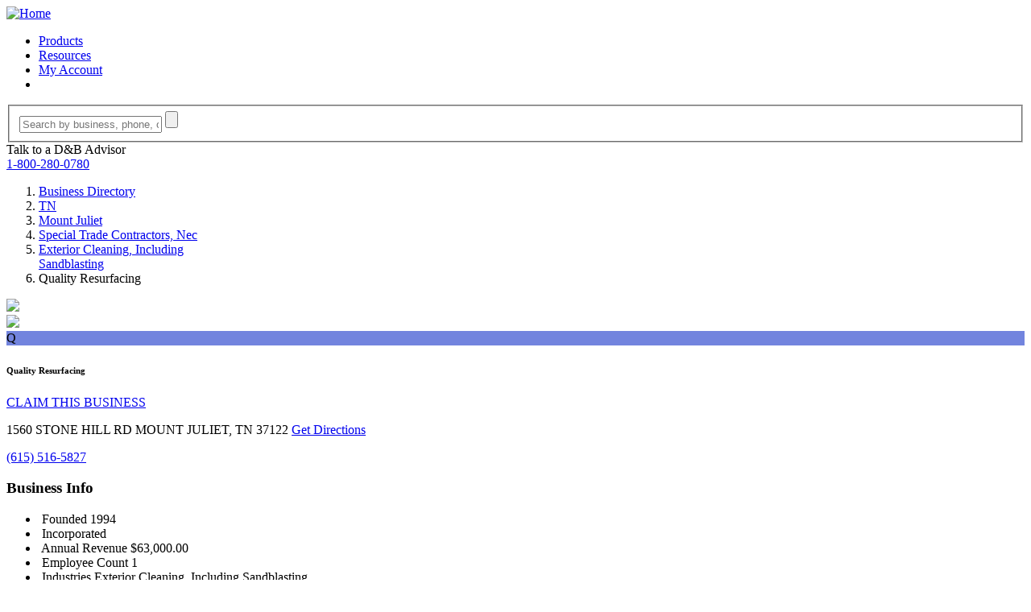

--- FILE ---
content_type: text/html; charset=UTF-8
request_url: https://www.dandb.com/businessdirectory/qualityresurfacing-mountjuliet-tn-7262.html
body_size: 12923
content:
<!DOCTYPE html>
<html>
<head>
            <title></title>
    <meta name="keywords" content="Quality Resurfacing                                                                                                     , Exterior Cleaning, Including Sandblasting, TN        , business directory, company information, business information, business profile, duns number, business credit reports, business research, dandb.com">
    <meta name="description" content="Find the Quality Resurfacing                                                                                                      company profile in Mount Juliet                                      , TN         at DandB.com. Utilize the D&amp;B Business Directory for the latest business information.">
<script type="application/ld+json">
{
  "@context": "http://schema.org",
  "@type": "LocalBusiness",
  "address": {
    "@type": "PostalAddress",
    "addressCountry": "USA",
    "addressLocality": "Mount Juliet",
    "addressRegion": "TN",
    "postalCode": "37122-8606",
    "streetAddress": "1560 Stone Hill Rd"
  }
  ,"name": "Quality Resurfacing                                                                                                     "
  ,"telephone": "(615) 516-5827"
}
</script>
    <link href="/credrev/images/icons/apple-touch-icon-57.png" rel="apple-touch-icon" type="image/png">
<link href="/credrev/images/icons/apple-touch-icon-76.png" rel="apple-touch-icon" sizes="76x76" type="image/png">
<link href="/credrev/images/icons/apple-touch-icon-120.png" rel="apple-touch-icon" sizes="120x120" type="image/png">
<link href="/credrev/images/icons/apple-touch-icon-152.png" rel="apple-touch-icon" sizes="152x152" type="image/png">
<link href="/credrev/images/icons/apple-touch-icon-180.png" rel="apple-touch-icon" sizes="180x180" type="image/png">
<link href="/credrev/images/icons/favicon-16.png" rel="icon" type="image/png">
<link href="/credrev/images/icons/favicon.ico" rel="icon" type="image/x-icon">    <meta http-equiv="Content-Type" content="text/html; charset=UTF-8">
    <meta name="viewport" content="width=device-width,initial-scale=1">

    <script src="//ajax.googleapis.com/ajax/libs/jquery/1.11.1/jquery.min.js"></script>
    <script type="text/javascript" src="https://api.tiles.mapbox.com/mapbox.js/v1.6.4/mapbox.js"></script>
    <script type="text/javascript" src="https://maps.googleapis.com/maps/api/js?v=3.exp&key=AIzaSyDGMc-im_fnKmF92t-gOXJdSOEvMIxhfNI"></script>
        <link href="https://b1-assets.dandb.com/credrev/css/builds/5216b6215d7e40f374958cd42d6d569b3198314204.css" rel="stylesheet">

    <link media="all" type="text/css" href='/credrev/app/packages/fancybox/source/jquery.fancybox.css' rel='stylesheet' async/>
    <link media="all" type="text/css" href='https://api.tiles.mapbox.com/mapbox.js/v1.6.4/mapbox.css' rel='stylesheet' async/>
    <link href="https://b1-assets.dandb.com/credrev/css/builds/b06a3ad7293c31bbdc99f1fe738994853198314204.css" rel="stylesheet">


    <script>
    (function(i,s,o,g,r,a,m){i['GoogleAnalyticsObject']=r;i[r]=i[r]||function(){
        (i[r].q=i[r].q||[]).push(arguments)},i[r].l=1*new Date();a=s.createElement(o),
        m=s.getElementsByTagName(o)[0];a.async=1;a.src=g;m.parentNode.insertBefore(a,m)
    })(window,document,'script','//www.google-analytics.com/analytics.js','ga');

    ga('create', 'UA-19892859-3', 'auto');
    ga('send', 'pageview');

</script>    <script src="https://www.google.com/recaptcha/api.js?onload=onloadCallback&render=6Leo85kUAAAAABjCN2gFAUszGtvcltTDnBordrDg"></script>
<script type="text/javascript">
    var onloadCallback = function() {
        grecaptcha.ready(function () {
            grecaptcha.execute('6Leo85kUAAAAABjCN2gFAUszGtvcltTDnBordrDg', {action: 'profile'});
        });
    };

    function initSearch(params) {
        $(params.submit_button_selector).click(function(event) {
            event.preventDefault();
            if ($.trim($(params.keyword_input_selector).val()) == '') {
                return false;
            } else {
                grecaptcha.ready(function() {
                    grecaptcha.execute(params.recaptcha_site_key, {action: params.recaptcha_action}).then(function(token) {
                        $(params.recaptcha_input_selector).val(token);
                        $(params.search_form_selector).submit();
                    });
                });
            }
        });

        $(params.keyword_input_selector).keydown(function(event) {
            if (event.which === 13) {
                $(params.submit_button_selector).trigger('click');
            }
        });
    }
</script>
<style>
    .grecaptcha-badge {
        display:none;
    }
</style>

                              <script>!function(a){var e="https://s.go-mpulse.net/boomerang/",t="addEventListener";if("False"=="True")a.BOOMR_config=a.BOOMR_config||{},a.BOOMR_config.PageParams=a.BOOMR_config.PageParams||{},a.BOOMR_config.PageParams.pci=!0,e="https://s2.go-mpulse.net/boomerang/";if(window.BOOMR_API_key="PZKYJ-3U45G-622LE-RZJRK-7UP4H",function(){function n(e){a.BOOMR_onload=e&&e.timeStamp||(new Date).getTime()}if(!a.BOOMR||!a.BOOMR.version&&!a.BOOMR.snippetExecuted){a.BOOMR=a.BOOMR||{},a.BOOMR.snippetExecuted=!0;var i,_,o,r=document.createElement("iframe");if(a[t])a[t]("load",n,!1);else if(a.attachEvent)a.attachEvent("onload",n);r.src="javascript:void(0)",r.title="",r.role="presentation",(r.frameElement||r).style.cssText="width:0;height:0;border:0;display:none;",o=document.getElementsByTagName("script")[0],o.parentNode.insertBefore(r,o);try{_=r.contentWindow.document}catch(O){i=document.domain,r.src="javascript:var d=document.open();d.domain='"+i+"';void(0);",_=r.contentWindow.document}_.open()._l=function(){var a=this.createElement("script");if(i)this.domain=i;a.id="boomr-if-as",a.src=e+"PZKYJ-3U45G-622LE-RZJRK-7UP4H",BOOMR_lstart=(new Date).getTime(),this.body.appendChild(a)},_.write("<bo"+'dy onload="document._l();">'),_.close()}}(),"".length>0)if(a&&"performance"in a&&a.performance&&"function"==typeof a.performance.setResourceTimingBufferSize)a.performance.setResourceTimingBufferSize();!function(){if(BOOMR=a.BOOMR||{},BOOMR.plugins=BOOMR.plugins||{},!BOOMR.plugins.AK){var e=""=="true"?1:0,t="",n="ck6lpnqxbqazg2llv7aq-f-370040e49-clientnsv4-s.akamaihd.net",i="false"=="true"?2:1,_={"ak.v":"39","ak.cp":"1290019","ak.ai":parseInt("774014",10),"ak.ol":"0","ak.cr":9,"ak.ipv":4,"ak.proto":"h2","ak.rid":"121f3429","ak.r":44093,"ak.a2":e,"ak.m":"a","ak.n":"essl","ak.bpcip":"18.188.183.0","ak.cport":36798,"ak.gh":"23.33.28.146","ak.quicv":"","ak.tlsv":"tls1.3","ak.0rtt":"","ak.0rtt.ed":"","ak.csrc":"-","ak.acc":"","ak.t":"1768665025","ak.ak":"hOBiQwZUYzCg5VSAfCLimQ==fn/C/5CcePEddhBBD0PQcSZMlj6qvQP5aPUhufERgvlTV3wO5+A5mczI9dtbJi92TrmZ/oT4ciOSsGPd9k9XASzDn5QMblnYjkDsOLxCHr0c4lPmnnFaYGB4tKUVXd9Ma3lPW50KG6GbckbMjUnbLu+TO3nGFX+kiyuJUAjiHU2mKQ3IFnsqKpzZ6OzsVSMrC0KKYoz55BmeR72iA7++lpuhNzDbrlenqDkJgFiFldfYPXOcrqTW75KTznV4Nt5V0gA3ocdIn/mi7ncYHT4oOFy97JaybZ7C0YF9HogfJWEN/u7a2Clroo9OzbxrJkDP2+1VrwaTxJ9QjghROV6217OYdiYO5lJShQF03jW6ZFMAUQ5I2MXzg5Ngudeqk41hnwzlDC6lmDAZKZT8L0dJ7X0VWydQ+kAkkGFPXLjs4JE=","ak.pv":"8","ak.dpoabenc":"","ak.tf":i};if(""!==t)_["ak.ruds"]=t;var o={i:!1,av:function(e){var t="http.initiator";if(e&&(!e[t]||"spa_hard"===e[t]))_["ak.feo"]=void 0!==a.aFeoApplied?1:0,BOOMR.addVar(_)},rv:function(){var a=["ak.bpcip","ak.cport","ak.cr","ak.csrc","ak.gh","ak.ipv","ak.m","ak.n","ak.ol","ak.proto","ak.quicv","ak.tlsv","ak.0rtt","ak.0rtt.ed","ak.r","ak.acc","ak.t","ak.tf"];BOOMR.removeVar(a)}};BOOMR.plugins.AK={akVars:_,akDNSPreFetchDomain:n,init:function(){if(!o.i){var a=BOOMR.subscribe;a("before_beacon",o.av,null,null),a("onbeacon",o.rv,null,null),o.i=!0}return this},is_complete:function(){return!0}}}}()}(window);</script></head>
<body>
    <div id="all_content_no_footer">

        
    <!-- Start layouts/partials/header -->
<header>
    <div class="wrapper">
        <a href="/" class="logo"><img src="https://b2-assets.dandb.com/credrev/images/logos/db-wordmark-white-179x26.png?v=696bafc1bfb7e" alt="Home" height="26" width="176" /></a>
        <a href="#" class="toggleMenu"></a>
        <ul class="nav menu">
            <li><a href="/businessdirectory/products/">Products</a></li>
            <li><a href="/smallbusiness/">Resources</a></li>

            
                <li><a href="https://dashboard.dnb.com/login">My Account</a></li>

            
            <li><a href="/product/ecomm/productPurchase?view=false"><img src="https://b3-assets.dandb.com/credrev/images/header/cart_icon.png?v=696bafc1bfbb5" alt=""></a></li>
        </ul>
    </div>
    <section class="toprow">
        <div class="wrapper">
            <div class="search_sec">
                <form id="search_top" action="/businessdirectory/search" method="POST">
                    <fieldset>
                        <input id="search_top_keyword" name="keyword" type="text" value="" placeholder="Search by business, phone, or DUNS" />
                        <input id="search_top_submit" type="submit" value="" />
                        <input id="search_top_recaptcha" type="hidden" value="" name="g-recaptcha-response" />
                    </fieldset>
                </form>
                <script>
                    $(document).ready(function() {
                        initSearch({
                            "submit_button_selector": "#search_top_submit",
                            "keyword_input_selector": "#search_top_keyword",
                            "recaptcha_input_selector": "#search_top_recaptcha",
                            "recaptcha_site_key": "6Leo85kUAAAAABjCN2gFAUszGtvcltTDnBordrDg",
                            "recaptcha_action": "search_top",
                            "search_form_selector": "#search_top"
                        });
                    });
                </script>
                <span>Talk to a D&amp;B Advisor <br>
                <a href="tel:1-800-280-0780">1-800-280-0780</a> </span>
            </div>
            <ol vocab="http://schema.org/" typeof="BreadcrumbList">
    <li property="itemListElement" typeof="ListItem">
        <a property="item" typeof="WebPage"
           href="/businessdirectory/">
            <span property="name">Business Directory</span></a>
        <meta property="position" content="1">
    </li>
        <li property="itemListElement" typeof="ListItem" class="ellipsis" style="max-width:60px;">
                            <a property="item" typeof="WebPage" href="/businessdirectory/tennessee.html"><span property="name">TN</span></a>
                    <meta property="position" content="2">
                                    </li>
            <li property="itemListElement" typeof="ListItem" class="ellipsis" style="max-width:140px;">
                            <a property="item" typeof="WebPage" href="/businessdirectory/mountjuliet-tennessee-tn.html"><span property="name">Mount Juliet</span></a>
                    <meta property="position" content="3">
                                    </li>
            <li property="itemListElement" typeof="ListItem" class="ellipsis" style="max-width:240px;">
                            <a property="item" typeof="WebPage" href="/businessdirectory/mountjuliet-tennessee-tn-specialtradecontractorsnec-1799.html"><span property="name">Special Trade Contractors, Nec</span></a>
                    <meta property="position" content="4">
                                    </li>
            <li property="itemListElement" typeof="ListItem" class="ellipsis" style="max-width:240px;">
                            <a property="item" typeof="WebPage" href="/businessdirectory/mountjuliet-tennessee-tn-exteriorcleaningincludingsandblasting-17990500.html"><span property="name">Exterior Cleaning, Including Sandblasting</span></a>
                    <meta property="position" content="5">
                                    </li>
            <li property="itemListElement" typeof="ListItem" class="ellipsis" style="max-width:250px;">
                            Quality Resurfacing
                                    </li>
    </ol>
        </div>
    </section>
</header>
<!-- End layouts/partials/header -->    <section class="body_container">

    <div class="wrapper">

        <section class="body_content">

            
            <!-- OVERLAY -->
            <div class="network_overlay" id="data_overlay">
                <div class="positioner">
                    <div class="network_overlay_inner">
                        <i class="network_close">
                            <img src="https://b3-assets.dandb.com/credrev/images/layout/overlay-close-X.png?v=696bafc16c0e6" />
                        </i>
                        <div class="header"></div>
                        <div class="networks_content">
                            <img class="loading" src="https://b2-assets.dandb.com/credrev/images/profile/ajaxLoader.gif?v=696bafc16c0f1" />
                            <div class="data"></div>
                            <div class="disclaimer" style="display:none;"></div>
                        </div>
                    </div>
                </div>
            </div>

            <section class="left_container">

                <section class="midd_sec">

                    <a class="logo mb">
            <div class='generated_logo'><div class='logo_box' style='background-color:#7284de'>Q</div></div>    </a>
                    <section class="box basic_info_box">

                        <div class="heading">
                            <h1>Quality Resurfacing                                                                                                     </h1>


                            
                                <a href="/businessdirectory/pricing?bid=50005578" class="claim">CLAIM THIS BUSINESS</a>

                            
                        </div>

                        <div class="content">

                            <div class="rw">
                                                                    <p class="address"><span class="address_street">1560 STONE HILL RD</span> <span class="address_city">MOUNT JULIET</span>, <span class="address_state">TN</span> <span class="address_zip">37122</span>
                                                                                <a href="https://maps.google.com/maps?saddr=my+location&daddr=1560 Stone Hill Rd                                                Mount Juliet                                      , TN 37122" target="_blank" class="get">Get&nbsp;Directions</a>
                                    </p>
                                                            </div>

                            <div class="rw">
                                                                                                                                        <p class="ellipsis" style="max-width:150px"><a href="tel:6155165827" class="tel" data-yext-content="phone" data-yext-source="detailspage" data-yext-id="">(615) 516-5827</a></p>
                                
                                                                <p class="ellipsis" style="max-width:350px"><a href="" target="_blank" class="web" data-yext-content="website" data-yext-source="detailspage" data-yext-id="">                                                                                                        </a></p>
                                
                                                            </div>

                            
                        </div>

                    </section>

                    
                    <section class="box">
                        <div class="heading">

                            <h3>Business Info</h3>

                        </div>

                        <div class="content business clearfix">

                            <ul class="list ">
                                <li><img src="https://b2-assets.dandb.com/credrev/images/profile/icn1.png?v=696bafc16c22c" alt=""/> Founded <span>1994</span></li>
                                <li><img src="https://b2-assets.dandb.com/credrev/images/profile/icn2.png?v=696bafc16c246" alt=""/> Incorporated <span></span></li>
                                <li><img src="https://b2-assets.dandb.com/credrev/images/profile/icn3.png?v=696bafc16c25b" alt=""/> Annual Revenue <span>$63,000.00</span></li>
                                <li><img src="https://b2-assets.dandb.com/credrev/images/profile/icn4.png?v=696bafc16c276" alt=""/> Employee Count <span>1</span></li>
                                <li><img src="https://b2-assets.dandb.com/credrev/images/profile/icn5.png?v=696bafc16c290" alt=""/> Industries <span>Exterior Cleaning, Including Sandblasting</span></li>
                                <li><img src="https://b2-assets.dandb.com/credrev/images/profile/icn6.png?v=696bafc16c2af" alt=""/> Contacts <span>William Malugen                                                                                                         </span></li>
                            </ul>

                                                            <div id="map_overlay" class="map_img"></div>
                            
                        </div>

                    </section>



                    <!-- CONTACT BUSINESS FORM SECTION -->
                    <section class="box contact_business">

                        <div class="heading">
                            <h3>Contact Business</h3>
                        </div>

                        <section class="compose_email">

                            <form action="javascript:void(0)" name="contact_business_form" class="invalid">

                                <div class="messages"></div>

                                <!-- Intentially hidden field to catch scrapers -->
                                <input type="text" value="LEAVE THIS FIELD BLANK" name="email_hp" style="position: absolute; left: -99999px;" />

                                
                                <div class="hidden_fields">
                                    <label for="from">Your Email Address</label>
                                    <input data-name="Email address" type="text" name="from" value="" />

                                    <label for="subject">Subject:</label>
                                    <input data-name="Subject" type="text" name="subject" value="Customer inquiry from Dun & Bradstreet Credibility Review" />
                                </div>

                                <label for="body">Message</label>

                                <textarea data-name="Message body" name="body"></textarea>

                                <span class="general_messaging"></span>
                                <span class="submit">Send Message</span>

                            </form>

                        </section>

                    </section>


                    
                        
                        <section class="box">

                            <div class="heading">

                                <h3>Company Summary</h3>

                            </div>

                            <div class="content summary">

                                <p>Quality Resurfacing                                                                                                      was founded in 1994, and is located at 1560 Stone Hill Rd in Mount Juliet. Additional information is available at                                                                                                          or by contacting William Malugen                                                                                                          at (615) 516-5827. </p>

                            </div>

                        </section>

                    
                                                            
                    <section class="box">
                        <span class="logo">
                            <img src="/credrev/images/profile/verified_logo_crs.png" alt="D&amp;B VERIFIED&trade; Status" height="84" width="96" />
                        </span>

                        <div class="row">

                            <div class="col">
                                <img src="/credrev/images/profile/crs_img.png" alt=""/>
                                <span>VERIFIED Status:</span>
                                <small class="red">UNVERIFIED</small>
                            </div>

                            <div class="col">
                                <img src="/credrev/images/profile/crs_img.png" alt=""/>
                                <span>Address:</span><br/>

                                <small class="red">UNVERIFIED</small>
                            </div>

                        </div>

                        <div class="row">

                            <div class="col">
                                <img src="/credrev/images/profile/crs_img.png" alt=""/>
                                <span>LAST VERIFIED:</span>
                                <small class="red">
                                    --
                                </small>
                            </div>

                            <div class="col">
                                <img src="/credrev/images/profile/crs_img.png" alt=""/>
                                <span>Phone:</span><br/>

                                <small class="red">
                                    UNVERIFIED
                                </small>
                            </div>

                        </div>

                        <div class="row last">

                            <div class="col">
                                <img src="/credrev/images/profile/crs_img.png" alt=""/>
                                <span>Payment Method:</span><br/>

                                <small class="red">UNVERIFIED</small>
                            </div>

                            <div class="col">
                                <a target="_blank" href="/verified/business/7262" rel="nofollow" class="view">view full report</a>
                            </div>

                        </div>

                    </section>

                    
                        <section id="nearby_businesses" class="box">
                            <div class="heading">
                                <h3>Similar Businesses Nearby</h3>
                                <a href="javascript:void(0)" class="info_icn"><img src="https://b3-assets.dandb.com/credrev/images/profile/info_icn.png?v=696bafc1bf990" alt=""/>
                                    <span class="info_bx">
                                        Our similar businesses nearby shows similar businesses in their industry and region based on information found in their Dun &amp; Bradstreet Credibility Review profile.                                        <small class="info_arw"><img src="https://b3-assets.dandb.com/credrev/images/profile/info_arw.png?v=696bafc1bf9a0" alt=""/></small>
                                    </span>
                                </a>
                            </div>
                            <ul class="cmn_box"></ul>
                        </section>

                        <section class="box" id="competitive_landscape">
                            <div class="heading">
                                <h3>Competitive Landscape</h3>
                                <a href="javascript:void(0)" class="info_icn"><img src="https://b3-assets.dandb.com/credrev/images/profile/info_icn.png?v=696bafc1bf9aa" alt=""/>
                                    <span class="info_bx">
                                        Our competitive landscape shows how this business compares to similar businesses in their industry and region based on information found in their Dun &amp; Bradstreet Credibility Review profile.                                        <small class="info_arw"><img src="https://b3-assets.dandb.com/credrev/images/profile/info_arw.png?v=696bafc1bf9b2" alt=""/></small>
                                    </span>
                                </a>
                            </div>
                            <ul class="com_bx"></ul>
                        </section>

                    
                    <section class="box">

                        <section class="payments_accepted col1 no_border">

                            <h3>Payments Accepted</h3>

                            <ul class="list_box">
                                                                    <div class="no-data">NO DATA</div>
                                                            </ul>

                        </section>

                        <section class="col1 col2 left_border">

                            <h3>Hours</h3>

                            <ul class="list_box">
                                                                                                
                                
                                    <li>

                                        Sunday&nbsp;

                                        <span>

                                                                                            --
                                            
                                        </span>
                                    </li>

                                
                                    <li>

                                        Monday&nbsp;

                                        <span>

                                                                                            --
                                            
                                        </span>
                                    </li>

                                
                                    <li>

                                        Tuesday&nbsp;

                                        <span>

                                                                                            --
                                            
                                        </span>
                                    </li>

                                
                                    <li>

                                        Wednesday&nbsp;

                                        <span>

                                                                                            --
                                            
                                        </span>
                                    </li>

                                
                                    <li>

                                        Thursday&nbsp;

                                        <span>

                                                                                            --
                                            
                                        </span>
                                    </li>

                                
                                    <li>

                                        Friday&nbsp;

                                        <span>

                                                                                            --
                                            
                                        </span>
                                    </li>

                                
                                    <li>

                                        Saturday&nbsp;

                                        <span>

                                                                                            --
                                            
                                        </span>
                                    </li>

                                
                            </ul>

                        </section>

                    </section>

                </section>

                <section class="left_sec">
                    <a class="company-profile-logo logo pc">
                                                    <div class='generated_logo'><div class='logo_box' style='background-color:#7284de'>Q</div></div>
                                            </a>
                    <div class="network_blurb">VIEW ADDITIONAL DATA                        <span class="info_icn"><img src="https://b3-assets.dandb.com/credrev/images/profile/info_icn.png?v=696bafc1bf9e3" alt="">
                            <span class="info_bx">Select from over 115 networks below to view available data about this business. If this data is unavailable or inaccurate and you own or represent this business, <a href="/verified">click here</a> for more information on how you may be able to correct it. <small class="info_arw"><img src="https://b3-assets.dandb.com/credrev/images/profile/info_arw.png?v=696bafc1bf9f0" alt=""></small></span>
                        </span>
                    </div>
                    <ul>
                        <!-- <li class="twentyseven"><a href="javascript:void(0)"><img src="/credrev/images/profile/icn11.jpg" alt=""/><span>Google</span></a></li> -->
                        <li data-default class="network_list_item active">
                            <a data-hover-font-color="white" data-hover-bg-color="#3095b4" style="background-color:#3095b4;" href="javascript:void(0);">
                                <i class="network_logo" style="background-position: -252px -672px; width: 34px; height: 34px;"></i>
                                <span>Credibility Review</span>
                            </a>
                        </li>
                                                    <li data-network="Google" class="network_list_item">
                                <a data-hover-font-color="" data-hover-bg-color="#447df0" href="javascript:void(0)">
                                    <i class="network_logo" style="background-position: -168px -588px; width: 34px; height: 34px;"></i>
                                    <span>Google</span>
                                </a>
                            </li>
                                                    <li data-network="Facebook.com" class="network_list_item">
                                <a data-hover-font-color="" data-hover-bg-color="#3b5998" href="javascript:void(0)">
                                    <i class="network_logo" style="background-position: -168px 0; width: 34px; height: 34px;"></i>
                                    <span>Facebook.com</span>
                                </a>
                            </li>
                                                    <li data-network="Yellowbook.com" class="network_list_item">
                                <a data-hover-font-color="" data-hover-bg-color="#fceb2c" href="javascript:void(0)">
                                    <i class="network_logo" style="background-position: -420px -420px; width: 34px; height: 34px;"></i>
                                    <span>Yellowbook.com</span>
                                </a>
                            </li>
                                                    <li data-network="Bing.com" class="network_list_item">
                                <a data-hover-font-color="" data-hover-bg-color="#fdb82d" href="javascript:void(0)">
                                    <i class="network_logo" style="background-position: -252px -588px; width: 34px; height: 34px;"></i>
                                    <span>Bing.com</span>
                                </a>
                            </li>
                                                    <li data-network="Yellowpages.com" class="network_list_item">
                                <a data-hover-font-color="" data-hover-bg-color="#3f3f3f" href="javascript:void(0)">
                                    <i class="network_logo" style="background-position: -420px -588px; width: 34px; height: 34px;"></i>
                                    <span>Yellowpages.com</span>
                                </a>
                            </li>
                                                    <li data-network="MerchantCircle" class="network_list_item">
                                <a data-hover-font-color="" data-hover-bg-color="#f15b50" href="javascript:void(0)">
                                    <i class="network_logo" style="background-position: -252px -420px; width: 34px; height: 34px;"></i>
                                    <span>MerchantCircle</span>
                                </a>
                            </li>
                                                    <li data-network="Tele Atlas (TomTom)" class="network_list_item">
                                <a data-hover-font-color="" data-hover-bg-color="#ff6606" href="javascript:void(0)">
                                    <i class="network_logo" style="background-position: -336px -840px; width: 34px; height: 34px;"></i>
                                    <span>Tele Atlas (TomTom)</span>
                                </a>
                            </li>
                                                    <li data-network="Twitter.com" class="network_list_item">
                                <a data-hover-font-color="" data-hover-bg-color="#20b8ff" href="javascript:void(0)">
                                    <i class="network_logo" style="background-position: -336px -1260px; width: 34px; height: 34px;"></i>
                                    <span>Twitter.com</span>
                                </a>
                            </li>
                                                    <li data-network="AOL" class="network_list_item">
                                <a data-hover-font-color="" data-hover-bg-color="#00d8ff" href="javascript:void(0)">
                                    <i class="network_logo" style="background-position: 0 0; width: 34px; height: 34px;"></i>
                                    <span>AOL</span>
                                </a>
                            </li>
                                                    <li data-network="MapQuest" class="network_list_item">
                                <a data-hover-font-color="" data-hover-bg-color="#8ac73e" href="javascript:void(0)">
                                    <i class="network_logo" style="background-position: -252px -336px; width: 34px; height: 34px;"></i>
                                    <span>MapQuest</span>
                                </a>
                            </li>
                                                    <li data-network="Yahoo Local" class="network_list_item">
                                <a data-hover-font-color="" data-hover-bg-color="#5401b3" href="javascript:void(0)">
                                    <i class="network_logo" style="background-position: -420px -336px; width: 34px; height: 34px;"></i>
                                    <span>Yahoo Local</span>
                                </a>
                            </li>
                                                    <li data-network="Apple/Siri" class="network_list_item">
                                <a data-hover-font-color="" data-hover-bg-color="#999999" href="javascript:void(0)">
                                    <i class="network_logo" style="background-position: 0 -504px; width: 34px; height: 34px;"></i>
                                    <span>Apple/Siri</span>
                                </a>
                            </li>
                                                    <li data-network="Groupon" class="network_list_item">
                                <a data-hover-font-color="" data-hover-bg-color="#5ec212" href="javascript:void(0)">
                                    <i class="network_logo" style="background-position: -168px -672px; width: 34px; height: 34px;"></i>
                                    <span>Groupon</span>
                                </a>
                            </li>
                                                    <li data-network="Hotfrog.com" class="network_list_item">
                                <a data-hover-font-color="" data-hover-bg-color="#f44601" href="javascript:void(0)">
                                    <i class="network_logo" style="background-position: -168px -1176px; width: 34px; height: 34px;"></i>
                                    <span>Hotfrog.com</span>
                                </a>
                            </li>
                                                    <li data-network="Comcast.net Search" class="network_list_item">
                                <a data-hover-font-color="" data-hover-bg-color="#000000" href="javascript:void(0)">
                                    <i class="network_logo" style="background-position: -84px -588px; width: 34px; height: 34px;"></i>
                                    <span>Comcast.net Search</span>
                                </a>
                            </li>
                                                    <li data-network="ReachLocal" class="network_list_item">
                                <a data-hover-font-color="" data-hover-bg-color="#231f20" href="javascript:void(0)">
                                    <i class="network_logo" style="background-position: -336px 0; width: 34px; height: 34px;"></i>
                                    <span>ReachLocal</span>
                                </a>
                            </li>
                                                    <li data-network="Admedia" class="network_list_item">
                                <a data-hover-font-color="" data-hover-bg-color="#02292e" href="javascript:void(0)">
                                    <i class="network_logo" style="background-position: 0 -168px; width: 34px; height: 34px;"></i>
                                    <span>Admedia</span>
                                </a>
                            </li>
                                                    <li data-network="Dealsplus" class="network_list_item">
                                <a data-hover-font-color="" data-hover-bg-color="#623081" href="javascript:void(0)">
                                    <i class="network_logo" style="background-position: -84px -1176px; width: 34px; height: 34px;"></i>
                                    <span>Dealsplus</span>
                                </a>
                            </li>
                                                    <li data-network="Shoptopia.com" class="network_list_item">
                                <a data-hover-font-color="" data-hover-bg-color="#e93946" href="javascript:void(0)">
                                    <i class="network_logo" style="background-position: -336px -336px; width: 34px; height: 34px;"></i>
                                    <span>Shoptopia.com</span>
                                </a>
                            </li>
                                                    <li data-network="Alteryx" class="network_list_item">
                                <a data-hover-font-color="" data-hover-bg-color="#0992c9" href="javascript:void(0)">
                                    <i class="network_logo" style="background-position: 0 -1008px; width: 34px; height: 34px;"></i>
                                    <span>Alteryx</span>
                                </a>
                            </li>
                                                    <li data-network="Dogtime Media" class="network_list_item">
                                <a data-hover-font-color="" data-hover-bg-color="#231f20" href="javascript:void(0)">
                                    <i class="network_logo" style="background-position: -84px -1428px; width: 34px; height: 34px;"></i>
                                    <span>Dogtime Media</span>
                                </a>
                            </li>
                                                    <li data-network="KSL.com" class="network_list_item">
                                <a data-hover-font-color="" data-hover-bg-color="#0b172f" href="javascript:void(0)">
                                    <i class="network_logo" style="background-position: -168px -1932px; width: 34px; height: 34px;"></i>
                                    <span>KSL.com</span>
                                </a>
                            </li>
                                                    <li data-network="Sirtune" class="network_list_item">
                                <a data-hover-font-color="" data-hover-bg-color="#5294ff" href="javascript:void(0)">
                                    <i class="network_logo" style="background-position: -336px -420px; width: 34px; height: 34px;"></i>
                                    <span>Sirtune</span>
                                </a>
                            </li>
                                                    <li data-network="AmericanTowns.com" class="network_list_item">
                                <a data-hover-font-color="" data-hover-bg-color="#b6ced0" href="javascript:void(0)">
                                    <i class="network_logo" style="background-position: 0 -336px; width: 34px; height: 34px;"></i>
                                    <span>AmericanTowns.com</span>
                                </a>
                            </li>
                                                    <li data-network="Driverside" class="network_list_item">
                                <a data-hover-font-color="" data-hover-bg-color="#52af45" href="javascript:void(0)">
                                    <i class="network_logo" style="background-position: -84px -1512px; width: 34px; height: 34px;"></i>
                                    <span>Driverside</span>
                                </a>
                            </li>
                                                    <li data-network="Kudzu.com" class="network_list_item">
                                <a data-hover-font-color="" data-hover-bg-color="#1a8fc1" href="javascript:void(0)">
                                    <i class="network_logo" style="background-position: -252px 0; width: 34px; height: 34px;"></i>
                                    <span>Kudzu.com</span>
                                </a>
                            </li>
                                                    <li data-network="SpecialsAgent.com" class="network_list_item">
                                <a data-hover-font-color="" data-hover-bg-color="#80d2ff" href="javascript:void(0)">
                                    <i class="network_logo" style="background-position: -336px -504px; width: 34px; height: 34px;"></i>
                                    <span>SpecialsAgent.com</span>
                                </a>
                            </li>
                                                    <li data-network="Answers.com" class="network_list_item">
                                <a data-hover-font-color="" data-hover-bg-color="#2160a9" href="javascript:void(0)">
                                    <i class="network_logo" style="background-position: 0 -420px; width: 34px; height: 34px;"></i>
                                    <span>Answers.com</span>
                                </a>
                            </li>
                                                    <li data-network="eGood" class="network_list_item">
                                <a data-hover-font-color="" data-hover-bg-color="#bad767" href="javascript:void(0)">
                                    <i class="network_logo" style="background-position: -84px -1596px; width: 34px; height: 34px;"></i>
                                    <span>eGood</span>
                                </a>
                            </li>
                                                    <li data-network="LawInfo.com" class="network_list_item">
                                <a data-hover-font-color="" data-hover-bg-color="#0f2648" href="javascript:void(0)">
                                    <i class="network_logo" style="background-position: -252px -84px; width: 34px; height: 34px;"></i>
                                    <span>LawInfo.com</span>
                                </a>
                            </li>
                                                    <li data-network="spotlikes.com" class="network_list_item">
                                <a data-hover-font-color="" data-hover-bg-color="#87cd35" href="javascript:void(0)">
                                    <i class="network_logo" style="background-position: -336px -588px; width: 34px; height: 34px;"></i>
                                    <span>spotlikes.com</span>
                                </a>
                            </li>
                                                    <li data-network="anywho.com" class="network_list_item">
                                <a data-hover-font-color="" data-hover-bg-color="#0992c9" href="javascript:void(0)">
                                    <i class="network_logo" style="background-position: 0 -1176px; width: 34px; height: 34px;"></i>
                                    <span>anywho.com</span>
                                </a>
                            </li>
                                                    <li data-network="eGumball" class="network_list_item">
                                <a data-hover-font-color="" data-hover-bg-color="#fedc77" href="javascript:void(0)">
                                    <i class="network_logo" style="background-position: -84px -1680px; width: 34px; height: 34px;"></i>
                                    <span>eGumball</span>
                                </a>
                            </li>
                                                    <li data-network="Likeness.com" class="network_list_item">
                                <a data-hover-font-color="" data-hover-bg-color="#333333" href="javascript:void(0)">
                                    <i class="network_logo" style="background-position: -252px -168px; width: 34px; height: 34px;"></i>
                                    <span>Likeness.com</span>
                                </a>
                            </li>
                                                    <li data-network="Spotzot" class="network_list_item">
                                <a data-hover-font-color="" data-hover-bg-color="#231f20" href="javascript:void(0)">
                                    <i class="network_logo" style="background-position: -336px -672px; width: 34px; height: 34px;"></i>
                                    <span>Spotzot</span>
                                </a>
                            </li>
                                                    <li data-network="eServiceLog" class="network_list_item">
                                <a data-hover-font-color="" data-hover-bg-color="#2d82c2" href="javascript:void(0)">
                                    <i class="network_logo" style="background-position: -84px -1764px; width: 34px; height: 34px;"></i>
                                    <span>eServiceLog</span>
                                </a>
                            </li>
                                                    <li data-network="MapMyRun" class="network_list_item">
                                <a data-hover-font-color="" data-hover-bg-color="#0276bf" href="javascript:void(0)">
                                    <i class="network_logo" style="background-position: -252px -252px; width: 34px; height: 34px;"></i>
                                    <span>MapMyRun</span>
                                </a>
                            </li>
                                                    <li data-network="TechnoCom" class="network_list_item">
                                <a data-hover-font-color="" data-hover-bg-color="#121538" href="javascript:void(0)">
                                    <i class="network_logo" style="background-position: -336px -756px; width: 34px; height: 34px;"></i>
                                    <span>TechnoCom</span>
                                </a>
                            </li>
                                                    <li data-network="apartmentguide.com" class="network_list_item">
                                <a data-hover-font-color="" data-hover-bg-color="#a02223" href="javascript:void(0)">
                                    <i class="network_logo" style="background-position: 0 -1260px; width: 34px; height: 34px;"></i>
                                    <span>apartmentguide.com</span>
                                </a>
                            </li>
                                                    <li data-network="ezlocal.com" class="network_list_item">
                                <a data-hover-font-color="" data-hover-bg-color="#000056" href="javascript:void(0)">
                                    <i class="network_logo" style="background-position: -84px -1848px; width: 34px; height: 34px;"></i>
                                    <span>ezlocal.com</span>
                                </a>
                            </li>
                                                    <li data-network="EZToUse.com" class="network_list_item">
                                <a data-hover-font-color="" data-hover-bg-color="#231f20" href="javascript:void(0)">
                                    <i class="network_logo" style="background-position: -84px -1932px; width: 34px; height: 34px;"></i>
                                    <span>EZToUse.com</span>
                                </a>
                            </li>
                                                    <li data-network="Teleroute" class="network_list_item">
                                <a data-hover-font-color="" data-hover-bg-color="#333333" href="javascript:void(0)">
                                    <i class="network_logo" style="background-position: -336px -924px; width: 34px; height: 34px;"></i>
                                    <span>Teleroute</span>
                                </a>
                            </li>
                                                    <li data-network="AroundMe.com" class="network_list_item">
                                <a data-hover-font-color="" data-hover-bg-color="#333333" href="javascript:void(0)">
                                    <i class="network_logo" style="background-position: 0 -1344px; width: 34px; height: 34px;"></i>
                                    <span>AroundMe.com</span>
                                </a>
                            </li>
                                                    <li data-network="metropolist.com" class="network_list_item">
                                <a data-hover-font-color="" data-hover-bg-color="#2d5593" href="javascript:void(0)">
                                    <i class="network_logo" style="background-position: -252px -504px; width: 34px; height: 34px;"></i>
                                    <span>metropolist.com</span>
                                </a>
                            </li>
                                                    <li data-network="Therapists.com" class="network_list_item">
                                <a data-hover-font-color="" data-hover-bg-color="#b0dfe3" href="javascript:void(0)">
                                    <i class="network_logo" style="background-position: -336px -1008px; width: 34px; height: 34px;"></i>
                                    <span>Therapists.com</span>
                                </a>
                            </li>
                                                    <li data-network="Atlanta NewHomes" class="network_list_item">
                                <a data-hover-font-color="" data-hover-bg-color="#7d0e1c" href="javascript:void(0)">
                                    <i class="network_logo" style="background-position: 0 -252px; width: 34px; height: 34px;"></i>
                                    <span>Atlanta NewHomes</span>
                                </a>
                            </li>
                                                    <li data-network="FindLaw.com" class="network_list_item">
                                <a data-hover-font-color="" data-hover-bg-color="#0072b3" href="javascript:void(0)">
                                    <i class="network_logo" style="background-position: -168px -84px; width: 34px; height: 34px;"></i>
                                    <span>FindLaw.com</span>
                                </a>
                            </li>
                                                    <li data-network="Time Out New York" class="network_list_item">
                                <a data-hover-font-color="" data-hover-bg-color="#000000" href="javascript:void(0)">
                                    <i class="network_logo" style="background-position: -336px -1092px; width: 34px; height: 34px;"></i>
                                    <span>Time Out New York</span>
                                </a>
                            </li>
                                                    <li data-network="Avantar" class="network_list_item">
                                <a data-hover-font-color="" data-hover-bg-color="#ed202e" href="javascript:void(0)">
                                    <i class="network_logo" style="background-position: 0 -672px; width: 34px; height: 34px;"></i>
                                    <span>Avantar</span>
                                </a>
                            </li>
                                                    <li data-network="FindTheBest.com" class="network_list_item">
                                <a data-hover-font-color="" data-hover-bg-color="#515c80" href="javascript:void(0)">
                                    <i class="network_logo" style="background-position: -168px -168px; width: 34px; height: 34px;"></i>
                                    <span>FindTheBest.com</span>
                                </a>
                            </li>
                                                    <li data-network="mojopages.com" class="network_list_item">
                                <a data-hover-font-color="" data-hover-bg-color="#2481b1" href="javascript:void(0)">
                                    <i class="network_logo" style="background-position: -252px -756px; width: 34px; height: 34px;"></i>
                                    <span>mojopages.com</span>
                                </a>
                            </li>
                                                    <li data-network="B2B Yellowpages" class="network_list_item">
                                <a data-hover-font-color="" data-hover-bg-color="#0066cc" href="javascript:void(0)">
                                    <i class="network_logo" style="background-position: 0 -1512px; width: 34px; height: 34px;"></i>
                                    <span>B2B Yellowpages</span>
                                </a>
                            </li>
                                                    <li data-network="Fivestar Software" class="network_list_item">
                                <a data-hover-font-color="" data-hover-bg-color="#68e92b" href="javascript:void(0)">
                                    <i class="network_logo" style="background-position: -168px -252px; width: 34px; height: 34px;"></i>
                                    <span>Fivestar Software</span>
                                </a>
                            </li>
                                                    <li data-network="MyCityWay.com" class="network_list_item">
                                <a data-hover-font-color="" data-hover-bg-color="#373737" href="javascript:void(0)">
                                    <i class="network_logo" style="background-position: -252px -840px; width: 34px; height: 34px;"></i>
                                    <span>MyCityWay.com</span>
                                </a>
                            </li>
                                                    <li data-network="TripAdvisor" class="network_list_item">
                                <a data-hover-font-color="" data-hover-bg-color="#589642" href="javascript:void(0)">
                                    <i class="network_logo" style="background-position: -336px -1176px; width: 34px; height: 34px;"></i>
                                    <span>TripAdvisor</span>
                                </a>
                            </li>
                                                    <li data-network="bckyrd.com" class="network_list_item">
                                <a data-hover-font-color="" data-hover-bg-color="#bf3528" href="javascript:void(0)">
                                    <i class="network_logo" style="background-position: 0 -1596px; width: 34px; height: 34px;"></i>
                                    <span>bckyrd.com</span>
                                </a>
                            </li>
                                                    <li data-network="GiftCards.com" class="network_list_item">
                                <a data-hover-font-color="" data-hover-bg-color="#f89922" href="javascript:void(0)">
                                    <i class="network_logo" style="background-position: -168px -336px; width: 34px; height: 34px;"></i>
                                    <span>GiftCards.com</span>
                                </a>
                            </li>
                                                    <li data-network="MyCoupons.com" class="network_list_item">
                                <a data-hover-font-color="" data-hover-bg-color="#0b3d62" href="javascript:void(0)">
                                    <i class="network_logo" style="background-position: -252px -924px; width: 34px; height: 34px;"></i>
                                    <span>MyCoupons.com</span>
                                </a>
                            </li>
                                                    <li data-network="beachcalifornia.com" class="network_list_item">
                                <a data-hover-font-color="" data-hover-bg-color="#3da2d6" href="javascript:void(0)">
                                    <i class="network_logo" style="background-position: 0 -1680px; width: 34px; height: 34px;"></i>
                                    <span>beachcalifornia.com</span>
                                </a>
                            </li>
                                                    <li data-network="GoLocal247.com" class="network_list_item">
                                <a data-hover-font-color="" data-hover-bg-color="#000000" href="javascript:void(0)">
                                    <i class="network_logo" style="background-position: -168px -420px; width: 34px; height: 34px;"></i>
                                    <span>GoLocal247.com</span>
                                </a>
                            </li>
                                                    <li data-network="mymove.com" class="network_list_item">
                                <a data-hover-font-color="" data-hover-bg-color="#f05133" href="javascript:void(0)">
                                    <i class="network_logo" style="background-position: -252px -1008px; width: 34px; height: 34px;"></i>
                                    <span>mymove.com</span>
                                </a>
                            </li>
                                                    <li data-network="UpMeSocial.com" class="network_list_item">
                                <a data-hover-font-color="" data-hover-bg-color="#ccc" href="javascript:void(0)">
                                    <i class="network_logo" style="background-position: -336px -1428px; width: 34px; height: 34px;"></i>
                                    <span>UpMeSocial.com</span>
                                </a>
                            </li>
                                                    <li data-network="Belo" class="network_list_item">
                                <a data-hover-font-color="" data-hover-bg-color="#004e94" href="javascript:void(0)">
                                    <i class="network_logo" style="background-position: 0 -1764px; width: 34px; height: 34px;"></i>
                                    <span>Belo</span>
                                </a>
                            </li>
                                                    <li data-network="GoodInfo" class="network_list_item">
                                <a data-hover-font-color="" data-hover-bg-color="#006fca" href="javascript:void(0)">
                                    <i class="network_logo" style="background-position: -168px -504px; width: 34px; height: 34px;"></i>
                                    <span>GoodInfo</span>
                                </a>
                            </li>
                                                    <li data-network="News-Gazette" class="network_list_item">
                                <a data-hover-font-color="" data-hover-bg-color="#434244" href="javascript:void(0)">
                                    <i class="network_logo" style="background-position: -252px -1176px; width: 34px; height: 34px;"></i>
                                    <span>News-Gazette</span>
                                </a>
                            </li>
                                                    <li data-network="Nokia" class="network_list_item">
                                <a data-hover-font-color="" data-hover-bg-color="#012ec4" href="javascript:void(0)">
                                    <i class="network_logo" style="background-position: -252px -1260px; width: 34px; height: 34px;"></i>
                                    <span>Nokia</span>
                                </a>
                            </li>
                                                    <li data-network="usdirectory.com" class="network_list_item">
                                <a data-hover-font-color="" data-hover-bg-color="#ffec53" href="javascript:void(0)">
                                    <i class="network_logo" style="background-position: -336px -1512px; width: 34px; height: 34px;"></i>
                                    <span>usdirectory.com</span>
                                </a>
                            </li>
                                                    <li data-network="Cars.com" class="network_list_item">
                                <a data-hover-font-color="" data-hover-bg-color="#52227f" href="javascript:void(0)">
                                    <i class="network_logo" style="background-position: 0 -1848px; width: 34px; height: 34px;"></i>
                                    <span>Cars.com</span>
                                </a>
                            </li>
                                                    <li data-network="Nomao" class="network_list_item">
                                <a data-hover-font-color="" data-hover-bg-color="#2884bd" href="javascript:void(0)">
                                    <i class="network_logo" style="background-position: -252px -1092px; width: 34px; height: 34px;"></i>
                                    <span>Nomao</span>
                                </a>
                            </li>
                                                    <li data-network="Centzy.com" class="network_list_item">
                                <a data-hover-font-color="" data-hover-bg-color="#df1e32" href="javascript:void(0)">
                                    <i class="network_logo" style="background-position: -84px 0; width: 34px; height: 34px;"></i>
                                    <span>Centzy.com</span>
                                </a>
                            </li>
                                                    <li data-network="hibu" class="network_list_item">
                                <a data-hover-font-color="" data-hover-bg-color="#c4c4c4" href="javascript:void(0)">
                                    <i class="network_logo" style="background-position: -168px -756px; width: 34px; height: 34px;"></i>
                                    <span>hibu</span>
                                </a>
                            </li>
                                                    <li data-network="Openlist.com" class="network_list_item">
                                <a data-hover-font-color="" data-hover-bg-color="#151c5b" href="javascript:void(0)">
                                    <i class="network_logo" style="background-position: -252px -1344px; width: 34px; height: 34px;"></i>
                                    <span>Openlist.com</span>
                                </a>
                            </li>
                                                    <li data-network="ChaCha Search" class="network_list_item">
                                <a data-hover-font-color="" data-hover-bg-color="#56bbb7" href="javascript:void(0)">
                                    <i class="network_logo" style="background-position: -84px -84px; width: 34px; height: 34px;"></i>
                                    <span>ChaCha Search</span>
                                </a>
                            </li>
                                                    <li data-network="Homeplate.com" class="network_list_item">
                                <a data-hover-font-color="" data-hover-bg-color="#164171" href="javascript:void(0)">
                                    <i class="network_logo" style="background-position: -168px -840px; width: 34px; height: 34px;"></i>
                                    <span>Homeplate.com</span>
                                </a>
                            </li>
                                                    <li data-network="OwnLocal.com" class="network_list_item">
                                <a data-hover-font-color="" data-hover-bg-color="#443866" href="javascript:void(0)">
                                    <i class="network_logo" style="background-position: -252px -1428px; width: 34px; height: 34px;"></i>
                                    <span>OwnLocal.com</span>
                                </a>
                            </li>
                                                    <li data-network="VisiKard" class="network_list_item">
                                <a data-hover-font-color="" data-hover-bg-color="#98cb51" href="javascript:void(0)">
                                    <i class="network_logo" style="background-position: -336px -1596px; width: 34px; height: 34px;"></i>
                                    <span>VisiKard</span>
                                </a>
                            </li>
                                                    <li data-network="challama.com" class="network_list_item">
                                <a data-hover-font-color="" data-hover-bg-color="#750e0f" href="javascript:void(0)">
                                    <i class="network_logo" style="background-position: -84px -252px; width: 34px; height: 34px;"></i>
                                    <span>challama.com</span>
                                </a>
                            </li>
                                                    <li data-network="Homestore" class="network_list_item">
                                <a data-hover-font-color="" data-hover-bg-color="#702d2d" href="javascript:void(0)">
                                    <i class="network_logo" style="background-position: -168px -924px; width: 34px; height: 34px;"></i>
                                    <span>Homestore</span>
                                </a>
                            </li>
                                                    <li data-network="patch.com" class="network_list_item">
                                <a data-hover-font-color="" data-hover-bg-color="#519442" href="javascript:void(0)">
                                    <i class="network_logo" style="background-position: -252px -1512px; width: 34px; height: 34px;"></i>
                                    <span>patch.com</span>
                                </a>
                            </li>
                                                    <li data-network="Voltari" class="network_list_item">
                                <a data-hover-font-color="" data-hover-bg-color="#000000" href="javascript:void(0)">
                                    <i class="network_logo" style="background-position: -336px -1680px; width: 34px; height: 34px;"></i>
                                    <span>Voltari</span>
                                </a>
                            </li>
                                                    <li data-network="CityBot" class="network_list_item">
                                <a data-hover-font-color="" data-hover-bg-color="#ccc" href="javascript:void(0)">
                                    <i class="network_logo" style="background-position: -84px -336px; width: 34px; height: 34px;"></i>
                                    <span>CityBot</span>
                                </a>
                            </li>
                                                    <li data-network="Pelopidas" class="network_list_item">
                                <a data-hover-font-color="" data-hover-bg-color="#df1e32" href="javascript:void(0)">
                                    <i class="network_logo" style="background-position: -252px -1596px; width: 34px; height: 34px;"></i>
                                    <span>Pelopidas</span>
                                </a>
                            </li>
                                                    <li data-network="Vouchd" class="network_list_item">
                                <a data-hover-font-color="" data-hover-bg-color="#1d3f59" href="javascript:void(0)">
                                    <i class="network_logo" style="background-position: -336px -1764px; width: 34px; height: 34px;"></i>
                                    <span>Vouchd</span>
                                </a>
                            </li>
                                                    <li data-network="ClassifiedAds" class="network_list_item">
                                <a data-hover-font-color="" data-hover-bg-color="#233e75" href="javascript:void(0)">
                                    <i class="network_logo" style="background-position: -84px -420px; width: 34px; height: 34px;"></i>
                                    <span>ClassifiedAds</span>
                                </a>
                            </li>
                                                    <li data-network="Hostway" class="network_list_item">
                                <a data-hover-font-color="" data-hover-bg-color="#0066cc" href="javascript:void(0)">
                                    <i class="network_logo" style="background-position: -168px -1092px; width: 34px; height: 34px;"></i>
                                    <span>Hostway</span>
                                </a>
                            </li>
                                                    <li data-network="PlaceIQ" class="network_list_item">
                                <a data-hover-font-color="" data-hover-bg-color="#756dae" href="javascript:void(0)">
                                    <i class="network_logo" style="background-position: -252px -1680px; width: 34px; height: 34px;"></i>
                                    <span>PlaceIQ</span>
                                </a>
                            </li>
                                                    <li data-network="WalkScore.com" class="network_list_item">
                                <a data-hover-font-color="" data-hover-bg-color="#fbaf32" href="javascript:void(0)">
                                    <i class="network_logo" style="background-position: -336px -1848px; width: 34px; height: 34px;"></i>
                                    <span>WalkScore.com</span>
                                </a>
                            </li>
                                                    <li data-network="CloudMade" class="network_list_item">
                                <a data-hover-font-color="" data-hover-bg-color="#d11c1c" href="javascript:void(0)">
                                    <i class="network_logo" style="background-position: -84px -504px; width: 34px; height: 34px;"></i>
                                    <span>CloudMade</span>
                                </a>
                            </li>
                                                    <li data-network="Hoodoyou" class="network_list_item">
                                <a data-hover-font-color="" data-hover-bg-color="#ccc" href="javascript:void(0)">
                                    <i class="network_logo" style="background-position: -168px -1008px; width: 34px; height: 34px;"></i>
                                    <span>Hoodoyou</span>
                                </a>
                            </li>
                                                    <li data-network="PlanetDiscover.com" class="network_list_item">
                                <a data-hover-font-color="" data-hover-bg-color="#336600" href="javascript:void(0)">
                                    <i class="network_logo" style="background-position: -252px -1764px; width: 34px; height: 34px;"></i>
                                    <span>PlanetDiscover.com</span>
                                </a>
                            </li>
                                                    <li data-network="WeddingWire.com" class="network_list_item">
                                <a data-hover-font-color="" data-hover-bg-color="#19b5bc" href="javascript:void(0)">
                                    <i class="network_logo" style="background-position: -420px 0; width: 34px; height: 34px;"></i>
                                    <span>WeddingWire.com</span>
                                </a>
                            </li>
                                                    <li data-network="PowerProfiles" class="network_list_item">
                                <a data-hover-font-color="" data-hover-bg-color="#579dd1" href="javascript:void(0)">
                                    <i class="network_logo" style="background-position: -252px -1848px; width: 34px; height: 34px;"></i>
                                    <span>PowerProfiles</span>
                                </a>
                            </li>
                                                    <li data-network="Where Inc." class="network_list_item">
                                <a data-hover-font-color="" data-hover-bg-color="#231f20" href="javascript:void(0)">
                                    <i class="network_logo" style="background-position: -420px -84px; width: 34px; height: 34px;"></i>
                                    <span>Where Inc.</span>
                                </a>
                            </li>
                                                    <li data-network="Contractors.com" class="network_list_item">
                                <a data-hover-font-color="" data-hover-bg-color="#fe5c18" href="javascript:void(0)">
                                    <i class="network_logo" style="background-position: -84px -672px; width: 34px; height: 34px;"></i>
                                    <span>Contractors.com</span>
                                </a>
                            </li>
                                                    <li data-network="iGoLocal.com" class="network_list_item">
                                <a data-hover-font-color="" data-hover-bg-color="#e22914" href="javascript:void(0)">
                                    <i class="network_logo" style="background-position: -168px -1260px; width: 34px; height: 34px;"></i>
                                    <span>iGoLocal.com</span>
                                </a>
                            </li>
                                                    <li data-network="Radiate Media" class="network_list_item">
                                <a data-hover-font-color="" data-hover-bg-color="#000d2d" href="javascript:void(0)">
                                    <i class="network_logo" style="background-position: -252px -1932px; width: 34px; height: 34px;"></i>
                                    <span>Radiate Media</span>
                                </a>
                            </li>
                                                    <li data-network="Wikiocity" class="network_list_item">
                                <a data-hover-font-color="" data-hover-bg-color="#81151c" href="javascript:void(0)">
                                    <i class="network_logo" style="background-position: -420px -168px; width: 34px; height: 34px;"></i>
                                    <span>Wikiocity</span>
                                </a>
                            </li>
                                                    <li data-network="CouponMap" class="network_list_item">
                                <a data-hover-font-color="" data-hover-bg-color="#4b6c44" href="javascript:void(0)">
                                    <i class="network_logo" style="background-position: -84px -756px; width: 34px; height: 34px;"></i>
                                    <span>CouponMap</span>
                                </a>
                            </li>
                                                    <li data-network="Indeed.com" class="network_list_item">
                                <a data-hover-font-color="" data-hover-bg-color="#2067f5" href="javascript:void(0)">
                                    <i class="network_logo" style="background-position: -168px -1344px; width: 34px; height: 34px;"></i>
                                    <span>Indeed.com</span>
                                </a>
                            </li>
                                                    <li data-network="Wimgo.com" class="network_list_item">
                                <a data-hover-font-color="" data-hover-bg-color="#58b040" href="javascript:void(0)">
                                    <i class="network_logo" style="background-position: -420px -252px; width: 34px; height: 34px;"></i>
                                    <span>Wimgo.com</span>
                                </a>
                            </li>
                                                    <li data-network="CrowdSpot" class="network_list_item">
                                <a data-hover-font-color="" data-hover-bg-color="#ed2424" href="javascript:void(0)">
                                    <i class="network_logo" style="background-position: -84px -840px; width: 34px; height: 34px;"></i>
                                    <span>CrowdSpot</span>
                                </a>
                            </li>
                                                    <li data-network="Innova Electronics" class="network_list_item">
                                <a data-hover-font-color="" data-hover-bg-color="#000000" href="javascript:void(0)">
                                    <i class="network_logo" style="background-position: -168px -1428px; width: 34px; height: 34px;"></i>
                                    <span>Innova Electronics</span>
                                </a>
                            </li>
                                                    <li data-network="Intellistrand" class="network_list_item">
                                <a data-hover-font-color="" data-hover-bg-color="#126cb5" href="javascript:void(0)">
                                    <i class="network_logo" style="background-position: -168px -1512px; width: 34px; height: 34px;"></i>
                                    <span>Intellistrand</span>
                                </a>
                            </li>
                                                    <li data-network="realtor.com" class="network_list_item">
                                <a data-hover-font-color="" data-hover-bg-color="#231f20" href="javascript:void(0)">
                                    <i class="network_logo" style="background-position: -336px -84px; width: 34px; height: 34px;"></i>
                                    <span>realtor.com</span>
                                </a>
                            </li>
                                                    <li data-network="DataSphere" class="network_list_item">
                                <a data-hover-font-color="" data-hover-bg-color="#202741" href="javascript:void(0)">
                                    <i class="network_logo" style="background-position: -84px -1092px; width: 34px; height: 34px;"></i>
                                    <span>DataSphere</span>
                                </a>
                            </li>
                                                    <li data-network="InTheMO.com" class="network_list_item">
                                <a data-hover-font-color="" data-hover-bg-color="#040005" href="javascript:void(0)">
                                    <i class="network_logo" style="background-position: -168px -1596px; width: 34px; height: 34px;"></i>
                                    <span>InTheMO.com</span>
                                </a>
                            </li>
                                                    <li data-network="Reply.com" class="network_list_item">
                                <a data-hover-font-color="" data-hover-bg-color="#231f20" href="javascript:void(0)">
                                    <i class="network_logo" style="background-position: -336px -168px; width: 34px; height: 34px;"></i>
                                    <span>Reply.com</span>
                                </a>
                            </li>
                                                    <li data-network="Yellowbot.com" class="network_list_item">
                                <a data-hover-font-color="" data-hover-bg-color="#444444" href="javascript:void(0)">
                                    <i class="network_logo" style="background-position: -420px -504px; width: 34px; height: 34px;"></i>
                                    <span>Yellowbot.com</span>
                                </a>
                            </li>
                                                    <li data-network="JiWire" class="network_list_item">
                                <a data-hover-font-color="" data-hover-bg-color="#003e52" href="javascript:void(0)">
                                    <i class="network_logo" style="background-position: -168px -1680px; width: 34px; height: 34px;"></i>
                                    <span>JiWire</span>
                                </a>
                            </li>
                                                    <li data-network="Rocket Fuel" class="network_list_item">
                                <a data-hover-font-color="" data-hover-bg-color="#363636" href="javascript:void(0)">
                                    <i class="network_logo" style="background-position: -336px -252px; width: 34px; height: 34px;"></i>
                                    <span>Rocket Fuel</span>
                                </a>
                            </li>
                                                    <li data-network="YellowPageCity.com" class="network_list_item">
                                <a data-hover-font-color="" data-hover-bg-color="#f5bb16" href="javascript:void(0)">
                                    <i class="network_logo" style="background-position: -420px -672px; width: 34px; height: 34px;"></i>
                                    <span>YellowPageCity.com</span>
                                </a>
                            </li>
                                                    <li data-network="DMV.org" class="network_list_item">
                                <a data-hover-font-color="" data-hover-bg-color="#770e0e" href="javascript:void(0)">
                                    <i class="network_logo" style="background-position: 0 -840px; width: 34px; height: 34px;"></i>
                                    <span>DMV.org</span>
                                </a>
                            </li>
                                                    <li data-network="Justclicklocal.com" class="network_list_item">
                                <a data-hover-font-color="" data-hover-bg-color="#90c4f6" href="javascript:void(0)">
                                    <i class="network_logo" style="background-position: -168px -1764px; width: 34px; height: 34px;"></i>
                                    <span>Justclicklocal.com</span>
                                </a>
                            </li>
                                                    <li data-network="Dirxion" class="network_list_item">
                                <a data-hover-font-color="" data-hover-bg-color="#b4e3f9" href="javascript:void(0)">
                                    <i class="network_logo" style="background-position: -84px -1260px; width: 34px; height: 34px;"></i>
                                    <span>Dirxion</span>
                                </a>
                            </li>
                                                    <li data-network="Keen.com" class="network_list_item">
                                <a data-hover-font-color="" data-hover-bg-color="#006697" href="javascript:void(0)">
                                    <i class="network_logo" style="background-position: -168px -1848px; width: 34px; height: 34px;"></i>
                                    <span>Keen.com</span>
                                </a>
                            </li>
                                                    <li data-network="Zidster.com" class="network_list_item">
                                <a data-hover-font-color="" data-hover-bg-color="#e50000" href="javascript:void(0)">
                                    <i class="network_logo" style="background-position: -420px -756px; width: 34px; height: 34px;"></i>
                                    <span>Zidster.com</span>
                                </a>
                            </li>
                        
                    </ul>

                </section>

            </section>

            <section class="right_sec">

                

                                    <section class="weather_sec gallery_sec">

                        <div class="weather_details">
                        </div>
                                                    <div id="pano"></div>
                                            </section>
                                <section id="photo_gallery" class="gallery_sec">

                    <h3>Photos</h3>

                    <ul>
                                                    <li class="center_image_box">
                                <a href="javascript:void(0)">
                                    <div class="aligner">
                                        <img src="https://b3-assets.dandb.com/credrev/images/profile/no-photo.png?v=696bafc1bfa5c" alt=""/>
                                    </div>
                                </a>
                            </li>
                                                    <li class="center_image_box">
                                <a href="javascript:void(0)">
                                    <div class="aligner">
                                        <img src="https://b3-assets.dandb.com/credrev/images/profile/no-photo.png?v=696bafc1bfa61" alt=""/>
                                    </div>
                                </a>
                            </li>
                                                    <li class="center_image_box">
                                <a href="javascript:void(0)">
                                    <div class="aligner">
                                        <img src="https://b3-assets.dandb.com/credrev/images/profile/no-photo.png?v=696bafc1bfa65" alt=""/>
                                    </div>
                                </a>
                            </li>
                                                    <li class="center_image_box">
                                <a href="javascript:void(0)">
                                    <div class="aligner">
                                        <img src="https://b3-assets.dandb.com/credrev/images/profile/no-photo.png?v=696bafc1bfa69" alt=""/>
                                    </div>
                                </a>
                            </li>
                                                    <li class="center_image_box">
                                <a href="javascript:void(0)">
                                    <div class="aligner">
                                        <img src="https://b3-assets.dandb.com/credrev/images/profile/no-photo.png?v=696bafc1bfa6d" alt=""/>
                                    </div>
                                </a>
                            </li>
                                                    <li class="center_image_box">
                                <a href="javascript:void(0)">
                                    <div class="aligner">
                                        <img src="https://b3-assets.dandb.com/credrev/images/profile/no-photo.png?v=696bafc1bfa71" alt=""/>
                                    </div>
                                </a>
                            </li>
                                            </ul>

                </section>

                
                
                <section class="credit-report credit_box">
                    <h3>Business Credit Report</h3>
                    <div>Receive a one-time comprehensive credit report on this company.</div>
                    <a data-loc="/business-information-report/" href="javascript:void(0)" class="select_company_trigger view">get full credit report</a>
                </section>

                                                    <section class="social_box facebook">

                        <h3>Facebook</h3>

                        <section class="details_box">

                            <div class="scroll_box">

                                <div class="box">

                                </div>

                            </div>

                        </section>

                    </section>
                
                                    <section class="social_box twitter">

                        <h3>Twitter</h3>

                        <section class="details_box">

                            <div class="scroll_box">

                                <div class="box">


                                </div>

                            </div>

                        </section>

                    </section>
                
                                    <section class="social_box yelp">

                        <h3>Yelp</h3>

                        <section class="details_box">

                            <div class="scroll_box">

                                <div class="box content_box">

                                </div>

                            </div>

                        </section>

                    </section>
                
            </section>

        </section>

    </div>
</section>

<div class="background_block"></div>
<script>
    $(document).ready(function(){
        //yext tracking pixel
        
        //business credit report
        $("body").on('click', '.select_company_trigger', function(e){
            e.preventDefault();
            e.stopImmediatePropagation();
            var link = $(this).data("loc"),
                    selectedCompanyInfo = {
                        companyName        : encodeURIComponent("Quality Resurfacing                                                                                                     "),
                        companyAddress     : encodeURIComponent("1560 Stone Hill Rd"),
                        companyCity        : encodeURIComponent("Mount Juliet"),
                        companyState       : encodeURIComponent("TN"),
                        companyCountryCode : encodeURIComponent("USA"),
                        companyCountryName : encodeURIComponent("United States of America"),
                        companyType        : "",
                        searchQuery        : encodeURIComponent("keyword=Quality Resurfacing                                                                                                     "),
                        companyEncryptedDunsNumber  : encodeURIComponent("Rm1vjZtCWUNbSZNfkmY7Gw==")
                    };

            setCompanyCookieAndRedirect(selectedCompanyInfo, link);
            return false;
        })
    });

    function setCompanyCookieAndRedirect(selectedCompanyInfo, nextLocation)
    {
        document.cookie = "selectedCompany=" + JSON.stringify(selectedCompanyInfo) + ';path=/;';

        window.location = nextLocation;
    }
</script>


    </div>
    <div id="footer_content">
    <div id="badge_section">
        <div class="wrapper">
            <ul>
                                <li id="norton">
                    <a id="norton_badge" href="#">
                        <img src="https://b1-assets.dandb.com/credrev/images/layout/norton-secured-seal.png?v=696bafc1bfc15" alt="Norton Secured Seal" height="189" width="102" />
                    </a>
                </li>
                <li id="bbb">
                    <a id="bbb_badge" href="//www.bbb.org/sanjose/business-reviews/business-credit-builder/dun-and-bradstreet-credibility-in-malibu-ca-100098818#bbbseal">
                        <img src="//seal-sanjose.bbb.org/logo/ruhzbum/dun-and-bradstreet-credibility-100098818.png" alt="Dun &amp; Bradstreet, Business Credit Builder, Malibu, CA" />
                    </a>
                </li>
                <li id="verified_badge_resize">
                    <a href="/verified/business/579770797" target="_blank">
                        <img src="https://b1-assets.dandb.com/credrev/images/profile/verified_logo_mark.png?v=696bafc1bfc1a" alt="VERIFIED" height="50" width="57" />
                    </a>
                </li>
            </ul>
        </div>
    </div>
    <div id="contact_section">
        <div class="wrapper">
            <span><img src="https://b3-assets.dandb.com/credrev/images/footer/chat_icon.png?v=696bafc1bfc1e" alt="Chat With Us Live" height="35" width="35">Call <small><a href="tel:18002800780">1.800.280.0780</a></small> to speak with a D&amp;B Advisor Today!</span>
        </div>
    </div>
    <div id="btm_section">
        <div class="wrapper">
            <ul class="btm_list">
                <li>
                    <ul>
                        <li><h5>Customer Resources</h5></li>
                        <li><a href="/businessdirectory/products/">Products</a></li>
                        <li><a href="http://www.dandbeducation.com">Education Center</a></li>
                        <li><a href="/smallbusiness/">Business Articles &amp; Insights</a></li>
                        <li><a href="/glossary/">Glossary</a></li>
                        <li><a href="/contact-us/">Contact Us</a></li>
                        <li><a href="https://support.dandb.com/home" target="_blank">Customer Support</a></li>
                        <li><a href="/communication-preferences/">Communication Preferences</a></li>
                        <li><a href="/dunsnumberlookup/">Search for D&amp;B D-U-N-S</a></li>
                    </ul>
                </li>
                <li>
                    <ul>
                        <li><h5>Our Company</h5></li>
                        <li><a href="/about-us/">About Us</a></li>
                        <li><a href="/company-history/">Company History</a></li>
                        <li><a href="/business-credit-history/">Business Credit History</a></li>
                        <li><a href="http://www.dnb.com/company/careers.html">Careers</a></li>
                        <li><a href="/press-releases/">Press Releases</a></li>
                        <li><a href="/in-the-news/">News</a></li>
                        <li><a href="/success-stories/">Success Stories</a></li>
                        <li><a href="http://www.hoovers.com/">Hoovers</a></li>
                    </ul>
                </li>
                <li>
                    <ul>
                        <li><h5>Our Network</h5></li>
                        <li><a href="/business-partners/">Partners</a></li>
                        <li><a href="/affiliate/">Affiliates</a></li>
                        <li><a href="https://blog.dandb.com/" target="_blank">Blog</a></li>
                        <li><a href="http://accesstocapital.com/" target="_blank">Access to Capital</a></li>
                        <li><a href="http://egi.dandbcontent.com/entrepreneurial-growth-initiative/">Entrepreneurial Initiative</a></li>
                        <li><a href="/international/">D&amp;B International</a></li>
                        <li><a href="https://www.dandb.com/supplier/" target="_blank">SupplierEdge</a></li>
                    </ul>
                </li>
                <li class="last">
                    <ul>
                        <li><h5>Site Links</h5></li>
                        <li><a href="/businessdirectory/">Business Directory</a></li>
                        <li><a href="/site-map/">Site Map</a></li>
                        <li><a href="http://www.dnb.ca/pipeda-information-provider.html">PIPEDA</a></li>
                        <li><a href="/privacy-policy/">Privacy Policy</a></li>
                        <li><a href="/terms-service/">Website Terms of Service</a></li>
                        <li><a href="/terms-service-phoenix/">Product License Agreement</a></li>
                    </ul>
                </li>
            </ul>
        </div>
    </div>
    <div id="footer_section">
        <div class="wrapper">
            <p>&copy; Dun &amp; Bradstreet, Inc. 2026. All rights reserved.</p>
            <ul class="social">
                <li class="first"><a href="https://www.facebook.com/DnBb2b/" target="_blank"><img src="https://b3-assets.dandb.com/credrev/images/footer/social_icon1.png?v=696bafc1bfc9e" alt="Facebook Link" height="23" width="23" /></a></li>
                <li><a href="https://twitter.com/DnBb2b" target="_blank"><img src="https://b3-assets.dandb.com/credrev/images/footer/social_icon2.png?v=696bafc1bfca3" alt="Twitter Link" height="23" width="23" /></a></li>
                <li><a href="https://plus.google.com/+DandB" target="_blank"><img src="https://b3-assets.dandb.com/credrev/images/footer/social_icon3.png?v=696bafc1bfca7" alt="Google+ Link" height="23" width="23" /></a></li>
                <li><a href="https://www.linkedin.com/groups/64959" target="_blank"><img src="https://b3-assets.dandb.com/credrev/images/footer/social_icon4.png?v=696bafc1bfcab" alt="LinkedIn Link" height="23" width="23" /></a></li>
                <!--<li><a href="#" target="_blank"><img src="/credrev/images/footer/social_icon5.png" alt=" "></a></li>-->
            </ul>
            <p>This site is protected by reCAPTCHA and the Google
                <a href="https://policies.google.com/privacy">Privacy Policy</a> and
                <a href="https://policies.google.com/terms">Terms of Service</a> apply.</p>
        </div>
    </div>
</div><!-- footer_content -->

<!--UpSellit's Integration Tag-->
<script  type="text/javascript">
    usi_installed  =  0;  USI_installCode  =  function()  {  if  (usi_installed  ==  0)  {  usi_installed  =  1;  var  USI_headID  =  document.getElementsByTagName("head")[0]; var  USI_installID  =  document.createElement('script'); USI_installID.type  =  'text/javascript';  USI_installID.src  =  '//www.upsellit.com/active/nonexistant.jsp'; USI_headID.appendChild(USI_installID);  }  };  if (typeof(document.readyState)  !=  "undefined"  &&  document.readyState ===  "complete")  {  USI_installCode();  }  else  if (window.addEventListener){ window.addEventListener('load', USI_installCode,  true);  }  else  if  (window.attachEvent) {  window.attachEvent('onload', USI_installCode);  }  else  {  USI_installCode();  }  setTimeout("USI_installCode()",  10000);
</script>

<!--UpSellit's Tracking Pixel-->
<script  type="text/javascript">
    var  USI_headID  = document.getElementsByTagName("head")[0];var  USI_dynScript  = document.createElement("script");USI_dynScript.setAttribute('type','text/javascript');USI_dynScript.src = '//www.upsellit.com/active/nonexistant_pixel.jsp';USI_headID.appendChild(USI_dynScript);
</script>

            
    
    <script src="https://b1-assets.dandb.com/credrev/js/builds/d5df024e09fd566c4e07ad5bee9a1f2f17600391185.js"></script>


        <script src="https://b1-assets.dandb.com/credrev/js/builds/748d03528df3ce8aebca13c539674d8617593143897.js"></script>

<script>
        var lat = "36.166759";
    var lng = "-86.465146";
    var id = "50005578";

    $(document).ready(function() {
//        Core.register('BizDir_Stats_Recorder', BizDir_Stats_Recorder, {
//            businessId : id
//        });
        Core.register('BizDir_Business_Message', BizDir_Business_Message, {
            businessId : id,
            businessEmail : ""
        });
        Core.register("BizDir_Profile_Map", BizDir_Profile_Map, {
            lat : lat,
            lng : lng
        });
        Core.register("BizDir_Profile_StreetView", BizDir_Profile_StreetView, {
            lat : lat,
            lng : lng,
            businessId : id
        });
        Core.register("BizDir_Weather", BizDir_Weather, {
            lat : lat,
            lng : lng
        });
        Core.register("BizDir_SideBar", BizDir_SideBar, {
            businessId : id
        });
        Core.register("BizDir_Social", BizDir_Social, {
            facebookHandle : "",
            twitterHandle : "",
            yelpHandle : "",
            businessId : id
        });
                Core.register("BizDir_Competitive_Landscape", BizDir_Competitive_Landscape, {
            revenue : "63000",
            sic_code : "17990500",
            employee_count : "1",
            year_started : "1994",
            location_count : "1",
            businessId : id
        });
        Core.register("BizDir_NearbyBusinesses", BizDir_NearbyBusinesses, {
            businessId : id,
            featuredRank : 6,
            city : "Mount Juliet",
            state : "TN",
            sic : "17990500"
        });
                        Core.startAll();
    });
</script>
</body>
</html>

--- FILE ---
content_type: text/html; charset=utf-8
request_url: https://www.google.com/recaptcha/api2/anchor?ar=1&k=6Leo85kUAAAAABjCN2gFAUszGtvcltTDnBordrDg&co=aHR0cHM6Ly93d3cuZGFuZGIuY29tOjQ0Mw..&hl=en&v=PoyoqOPhxBO7pBk68S4YbpHZ&size=invisible&anchor-ms=20000&execute-ms=30000&cb=u2oh4lp73fmm
body_size: 48679
content:
<!DOCTYPE HTML><html dir="ltr" lang="en"><head><meta http-equiv="Content-Type" content="text/html; charset=UTF-8">
<meta http-equiv="X-UA-Compatible" content="IE=edge">
<title>reCAPTCHA</title>
<style type="text/css">
/* cyrillic-ext */
@font-face {
  font-family: 'Roboto';
  font-style: normal;
  font-weight: 400;
  font-stretch: 100%;
  src: url(//fonts.gstatic.com/s/roboto/v48/KFO7CnqEu92Fr1ME7kSn66aGLdTylUAMa3GUBHMdazTgWw.woff2) format('woff2');
  unicode-range: U+0460-052F, U+1C80-1C8A, U+20B4, U+2DE0-2DFF, U+A640-A69F, U+FE2E-FE2F;
}
/* cyrillic */
@font-face {
  font-family: 'Roboto';
  font-style: normal;
  font-weight: 400;
  font-stretch: 100%;
  src: url(//fonts.gstatic.com/s/roboto/v48/KFO7CnqEu92Fr1ME7kSn66aGLdTylUAMa3iUBHMdazTgWw.woff2) format('woff2');
  unicode-range: U+0301, U+0400-045F, U+0490-0491, U+04B0-04B1, U+2116;
}
/* greek-ext */
@font-face {
  font-family: 'Roboto';
  font-style: normal;
  font-weight: 400;
  font-stretch: 100%;
  src: url(//fonts.gstatic.com/s/roboto/v48/KFO7CnqEu92Fr1ME7kSn66aGLdTylUAMa3CUBHMdazTgWw.woff2) format('woff2');
  unicode-range: U+1F00-1FFF;
}
/* greek */
@font-face {
  font-family: 'Roboto';
  font-style: normal;
  font-weight: 400;
  font-stretch: 100%;
  src: url(//fonts.gstatic.com/s/roboto/v48/KFO7CnqEu92Fr1ME7kSn66aGLdTylUAMa3-UBHMdazTgWw.woff2) format('woff2');
  unicode-range: U+0370-0377, U+037A-037F, U+0384-038A, U+038C, U+038E-03A1, U+03A3-03FF;
}
/* math */
@font-face {
  font-family: 'Roboto';
  font-style: normal;
  font-weight: 400;
  font-stretch: 100%;
  src: url(//fonts.gstatic.com/s/roboto/v48/KFO7CnqEu92Fr1ME7kSn66aGLdTylUAMawCUBHMdazTgWw.woff2) format('woff2');
  unicode-range: U+0302-0303, U+0305, U+0307-0308, U+0310, U+0312, U+0315, U+031A, U+0326-0327, U+032C, U+032F-0330, U+0332-0333, U+0338, U+033A, U+0346, U+034D, U+0391-03A1, U+03A3-03A9, U+03B1-03C9, U+03D1, U+03D5-03D6, U+03F0-03F1, U+03F4-03F5, U+2016-2017, U+2034-2038, U+203C, U+2040, U+2043, U+2047, U+2050, U+2057, U+205F, U+2070-2071, U+2074-208E, U+2090-209C, U+20D0-20DC, U+20E1, U+20E5-20EF, U+2100-2112, U+2114-2115, U+2117-2121, U+2123-214F, U+2190, U+2192, U+2194-21AE, U+21B0-21E5, U+21F1-21F2, U+21F4-2211, U+2213-2214, U+2216-22FF, U+2308-230B, U+2310, U+2319, U+231C-2321, U+2336-237A, U+237C, U+2395, U+239B-23B7, U+23D0, U+23DC-23E1, U+2474-2475, U+25AF, U+25B3, U+25B7, U+25BD, U+25C1, U+25CA, U+25CC, U+25FB, U+266D-266F, U+27C0-27FF, U+2900-2AFF, U+2B0E-2B11, U+2B30-2B4C, U+2BFE, U+3030, U+FF5B, U+FF5D, U+1D400-1D7FF, U+1EE00-1EEFF;
}
/* symbols */
@font-face {
  font-family: 'Roboto';
  font-style: normal;
  font-weight: 400;
  font-stretch: 100%;
  src: url(//fonts.gstatic.com/s/roboto/v48/KFO7CnqEu92Fr1ME7kSn66aGLdTylUAMaxKUBHMdazTgWw.woff2) format('woff2');
  unicode-range: U+0001-000C, U+000E-001F, U+007F-009F, U+20DD-20E0, U+20E2-20E4, U+2150-218F, U+2190, U+2192, U+2194-2199, U+21AF, U+21E6-21F0, U+21F3, U+2218-2219, U+2299, U+22C4-22C6, U+2300-243F, U+2440-244A, U+2460-24FF, U+25A0-27BF, U+2800-28FF, U+2921-2922, U+2981, U+29BF, U+29EB, U+2B00-2BFF, U+4DC0-4DFF, U+FFF9-FFFB, U+10140-1018E, U+10190-1019C, U+101A0, U+101D0-101FD, U+102E0-102FB, U+10E60-10E7E, U+1D2C0-1D2D3, U+1D2E0-1D37F, U+1F000-1F0FF, U+1F100-1F1AD, U+1F1E6-1F1FF, U+1F30D-1F30F, U+1F315, U+1F31C, U+1F31E, U+1F320-1F32C, U+1F336, U+1F378, U+1F37D, U+1F382, U+1F393-1F39F, U+1F3A7-1F3A8, U+1F3AC-1F3AF, U+1F3C2, U+1F3C4-1F3C6, U+1F3CA-1F3CE, U+1F3D4-1F3E0, U+1F3ED, U+1F3F1-1F3F3, U+1F3F5-1F3F7, U+1F408, U+1F415, U+1F41F, U+1F426, U+1F43F, U+1F441-1F442, U+1F444, U+1F446-1F449, U+1F44C-1F44E, U+1F453, U+1F46A, U+1F47D, U+1F4A3, U+1F4B0, U+1F4B3, U+1F4B9, U+1F4BB, U+1F4BF, U+1F4C8-1F4CB, U+1F4D6, U+1F4DA, U+1F4DF, U+1F4E3-1F4E6, U+1F4EA-1F4ED, U+1F4F7, U+1F4F9-1F4FB, U+1F4FD-1F4FE, U+1F503, U+1F507-1F50B, U+1F50D, U+1F512-1F513, U+1F53E-1F54A, U+1F54F-1F5FA, U+1F610, U+1F650-1F67F, U+1F687, U+1F68D, U+1F691, U+1F694, U+1F698, U+1F6AD, U+1F6B2, U+1F6B9-1F6BA, U+1F6BC, U+1F6C6-1F6CF, U+1F6D3-1F6D7, U+1F6E0-1F6EA, U+1F6F0-1F6F3, U+1F6F7-1F6FC, U+1F700-1F7FF, U+1F800-1F80B, U+1F810-1F847, U+1F850-1F859, U+1F860-1F887, U+1F890-1F8AD, U+1F8B0-1F8BB, U+1F8C0-1F8C1, U+1F900-1F90B, U+1F93B, U+1F946, U+1F984, U+1F996, U+1F9E9, U+1FA00-1FA6F, U+1FA70-1FA7C, U+1FA80-1FA89, U+1FA8F-1FAC6, U+1FACE-1FADC, U+1FADF-1FAE9, U+1FAF0-1FAF8, U+1FB00-1FBFF;
}
/* vietnamese */
@font-face {
  font-family: 'Roboto';
  font-style: normal;
  font-weight: 400;
  font-stretch: 100%;
  src: url(//fonts.gstatic.com/s/roboto/v48/KFO7CnqEu92Fr1ME7kSn66aGLdTylUAMa3OUBHMdazTgWw.woff2) format('woff2');
  unicode-range: U+0102-0103, U+0110-0111, U+0128-0129, U+0168-0169, U+01A0-01A1, U+01AF-01B0, U+0300-0301, U+0303-0304, U+0308-0309, U+0323, U+0329, U+1EA0-1EF9, U+20AB;
}
/* latin-ext */
@font-face {
  font-family: 'Roboto';
  font-style: normal;
  font-weight: 400;
  font-stretch: 100%;
  src: url(//fonts.gstatic.com/s/roboto/v48/KFO7CnqEu92Fr1ME7kSn66aGLdTylUAMa3KUBHMdazTgWw.woff2) format('woff2');
  unicode-range: U+0100-02BA, U+02BD-02C5, U+02C7-02CC, U+02CE-02D7, U+02DD-02FF, U+0304, U+0308, U+0329, U+1D00-1DBF, U+1E00-1E9F, U+1EF2-1EFF, U+2020, U+20A0-20AB, U+20AD-20C0, U+2113, U+2C60-2C7F, U+A720-A7FF;
}
/* latin */
@font-face {
  font-family: 'Roboto';
  font-style: normal;
  font-weight: 400;
  font-stretch: 100%;
  src: url(//fonts.gstatic.com/s/roboto/v48/KFO7CnqEu92Fr1ME7kSn66aGLdTylUAMa3yUBHMdazQ.woff2) format('woff2');
  unicode-range: U+0000-00FF, U+0131, U+0152-0153, U+02BB-02BC, U+02C6, U+02DA, U+02DC, U+0304, U+0308, U+0329, U+2000-206F, U+20AC, U+2122, U+2191, U+2193, U+2212, U+2215, U+FEFF, U+FFFD;
}
/* cyrillic-ext */
@font-face {
  font-family: 'Roboto';
  font-style: normal;
  font-weight: 500;
  font-stretch: 100%;
  src: url(//fonts.gstatic.com/s/roboto/v48/KFO7CnqEu92Fr1ME7kSn66aGLdTylUAMa3GUBHMdazTgWw.woff2) format('woff2');
  unicode-range: U+0460-052F, U+1C80-1C8A, U+20B4, U+2DE0-2DFF, U+A640-A69F, U+FE2E-FE2F;
}
/* cyrillic */
@font-face {
  font-family: 'Roboto';
  font-style: normal;
  font-weight: 500;
  font-stretch: 100%;
  src: url(//fonts.gstatic.com/s/roboto/v48/KFO7CnqEu92Fr1ME7kSn66aGLdTylUAMa3iUBHMdazTgWw.woff2) format('woff2');
  unicode-range: U+0301, U+0400-045F, U+0490-0491, U+04B0-04B1, U+2116;
}
/* greek-ext */
@font-face {
  font-family: 'Roboto';
  font-style: normal;
  font-weight: 500;
  font-stretch: 100%;
  src: url(//fonts.gstatic.com/s/roboto/v48/KFO7CnqEu92Fr1ME7kSn66aGLdTylUAMa3CUBHMdazTgWw.woff2) format('woff2');
  unicode-range: U+1F00-1FFF;
}
/* greek */
@font-face {
  font-family: 'Roboto';
  font-style: normal;
  font-weight: 500;
  font-stretch: 100%;
  src: url(//fonts.gstatic.com/s/roboto/v48/KFO7CnqEu92Fr1ME7kSn66aGLdTylUAMa3-UBHMdazTgWw.woff2) format('woff2');
  unicode-range: U+0370-0377, U+037A-037F, U+0384-038A, U+038C, U+038E-03A1, U+03A3-03FF;
}
/* math */
@font-face {
  font-family: 'Roboto';
  font-style: normal;
  font-weight: 500;
  font-stretch: 100%;
  src: url(//fonts.gstatic.com/s/roboto/v48/KFO7CnqEu92Fr1ME7kSn66aGLdTylUAMawCUBHMdazTgWw.woff2) format('woff2');
  unicode-range: U+0302-0303, U+0305, U+0307-0308, U+0310, U+0312, U+0315, U+031A, U+0326-0327, U+032C, U+032F-0330, U+0332-0333, U+0338, U+033A, U+0346, U+034D, U+0391-03A1, U+03A3-03A9, U+03B1-03C9, U+03D1, U+03D5-03D6, U+03F0-03F1, U+03F4-03F5, U+2016-2017, U+2034-2038, U+203C, U+2040, U+2043, U+2047, U+2050, U+2057, U+205F, U+2070-2071, U+2074-208E, U+2090-209C, U+20D0-20DC, U+20E1, U+20E5-20EF, U+2100-2112, U+2114-2115, U+2117-2121, U+2123-214F, U+2190, U+2192, U+2194-21AE, U+21B0-21E5, U+21F1-21F2, U+21F4-2211, U+2213-2214, U+2216-22FF, U+2308-230B, U+2310, U+2319, U+231C-2321, U+2336-237A, U+237C, U+2395, U+239B-23B7, U+23D0, U+23DC-23E1, U+2474-2475, U+25AF, U+25B3, U+25B7, U+25BD, U+25C1, U+25CA, U+25CC, U+25FB, U+266D-266F, U+27C0-27FF, U+2900-2AFF, U+2B0E-2B11, U+2B30-2B4C, U+2BFE, U+3030, U+FF5B, U+FF5D, U+1D400-1D7FF, U+1EE00-1EEFF;
}
/* symbols */
@font-face {
  font-family: 'Roboto';
  font-style: normal;
  font-weight: 500;
  font-stretch: 100%;
  src: url(//fonts.gstatic.com/s/roboto/v48/KFO7CnqEu92Fr1ME7kSn66aGLdTylUAMaxKUBHMdazTgWw.woff2) format('woff2');
  unicode-range: U+0001-000C, U+000E-001F, U+007F-009F, U+20DD-20E0, U+20E2-20E4, U+2150-218F, U+2190, U+2192, U+2194-2199, U+21AF, U+21E6-21F0, U+21F3, U+2218-2219, U+2299, U+22C4-22C6, U+2300-243F, U+2440-244A, U+2460-24FF, U+25A0-27BF, U+2800-28FF, U+2921-2922, U+2981, U+29BF, U+29EB, U+2B00-2BFF, U+4DC0-4DFF, U+FFF9-FFFB, U+10140-1018E, U+10190-1019C, U+101A0, U+101D0-101FD, U+102E0-102FB, U+10E60-10E7E, U+1D2C0-1D2D3, U+1D2E0-1D37F, U+1F000-1F0FF, U+1F100-1F1AD, U+1F1E6-1F1FF, U+1F30D-1F30F, U+1F315, U+1F31C, U+1F31E, U+1F320-1F32C, U+1F336, U+1F378, U+1F37D, U+1F382, U+1F393-1F39F, U+1F3A7-1F3A8, U+1F3AC-1F3AF, U+1F3C2, U+1F3C4-1F3C6, U+1F3CA-1F3CE, U+1F3D4-1F3E0, U+1F3ED, U+1F3F1-1F3F3, U+1F3F5-1F3F7, U+1F408, U+1F415, U+1F41F, U+1F426, U+1F43F, U+1F441-1F442, U+1F444, U+1F446-1F449, U+1F44C-1F44E, U+1F453, U+1F46A, U+1F47D, U+1F4A3, U+1F4B0, U+1F4B3, U+1F4B9, U+1F4BB, U+1F4BF, U+1F4C8-1F4CB, U+1F4D6, U+1F4DA, U+1F4DF, U+1F4E3-1F4E6, U+1F4EA-1F4ED, U+1F4F7, U+1F4F9-1F4FB, U+1F4FD-1F4FE, U+1F503, U+1F507-1F50B, U+1F50D, U+1F512-1F513, U+1F53E-1F54A, U+1F54F-1F5FA, U+1F610, U+1F650-1F67F, U+1F687, U+1F68D, U+1F691, U+1F694, U+1F698, U+1F6AD, U+1F6B2, U+1F6B9-1F6BA, U+1F6BC, U+1F6C6-1F6CF, U+1F6D3-1F6D7, U+1F6E0-1F6EA, U+1F6F0-1F6F3, U+1F6F7-1F6FC, U+1F700-1F7FF, U+1F800-1F80B, U+1F810-1F847, U+1F850-1F859, U+1F860-1F887, U+1F890-1F8AD, U+1F8B0-1F8BB, U+1F8C0-1F8C1, U+1F900-1F90B, U+1F93B, U+1F946, U+1F984, U+1F996, U+1F9E9, U+1FA00-1FA6F, U+1FA70-1FA7C, U+1FA80-1FA89, U+1FA8F-1FAC6, U+1FACE-1FADC, U+1FADF-1FAE9, U+1FAF0-1FAF8, U+1FB00-1FBFF;
}
/* vietnamese */
@font-face {
  font-family: 'Roboto';
  font-style: normal;
  font-weight: 500;
  font-stretch: 100%;
  src: url(//fonts.gstatic.com/s/roboto/v48/KFO7CnqEu92Fr1ME7kSn66aGLdTylUAMa3OUBHMdazTgWw.woff2) format('woff2');
  unicode-range: U+0102-0103, U+0110-0111, U+0128-0129, U+0168-0169, U+01A0-01A1, U+01AF-01B0, U+0300-0301, U+0303-0304, U+0308-0309, U+0323, U+0329, U+1EA0-1EF9, U+20AB;
}
/* latin-ext */
@font-face {
  font-family: 'Roboto';
  font-style: normal;
  font-weight: 500;
  font-stretch: 100%;
  src: url(//fonts.gstatic.com/s/roboto/v48/KFO7CnqEu92Fr1ME7kSn66aGLdTylUAMa3KUBHMdazTgWw.woff2) format('woff2');
  unicode-range: U+0100-02BA, U+02BD-02C5, U+02C7-02CC, U+02CE-02D7, U+02DD-02FF, U+0304, U+0308, U+0329, U+1D00-1DBF, U+1E00-1E9F, U+1EF2-1EFF, U+2020, U+20A0-20AB, U+20AD-20C0, U+2113, U+2C60-2C7F, U+A720-A7FF;
}
/* latin */
@font-face {
  font-family: 'Roboto';
  font-style: normal;
  font-weight: 500;
  font-stretch: 100%;
  src: url(//fonts.gstatic.com/s/roboto/v48/KFO7CnqEu92Fr1ME7kSn66aGLdTylUAMa3yUBHMdazQ.woff2) format('woff2');
  unicode-range: U+0000-00FF, U+0131, U+0152-0153, U+02BB-02BC, U+02C6, U+02DA, U+02DC, U+0304, U+0308, U+0329, U+2000-206F, U+20AC, U+2122, U+2191, U+2193, U+2212, U+2215, U+FEFF, U+FFFD;
}
/* cyrillic-ext */
@font-face {
  font-family: 'Roboto';
  font-style: normal;
  font-weight: 900;
  font-stretch: 100%;
  src: url(//fonts.gstatic.com/s/roboto/v48/KFO7CnqEu92Fr1ME7kSn66aGLdTylUAMa3GUBHMdazTgWw.woff2) format('woff2');
  unicode-range: U+0460-052F, U+1C80-1C8A, U+20B4, U+2DE0-2DFF, U+A640-A69F, U+FE2E-FE2F;
}
/* cyrillic */
@font-face {
  font-family: 'Roboto';
  font-style: normal;
  font-weight: 900;
  font-stretch: 100%;
  src: url(//fonts.gstatic.com/s/roboto/v48/KFO7CnqEu92Fr1ME7kSn66aGLdTylUAMa3iUBHMdazTgWw.woff2) format('woff2');
  unicode-range: U+0301, U+0400-045F, U+0490-0491, U+04B0-04B1, U+2116;
}
/* greek-ext */
@font-face {
  font-family: 'Roboto';
  font-style: normal;
  font-weight: 900;
  font-stretch: 100%;
  src: url(//fonts.gstatic.com/s/roboto/v48/KFO7CnqEu92Fr1ME7kSn66aGLdTylUAMa3CUBHMdazTgWw.woff2) format('woff2');
  unicode-range: U+1F00-1FFF;
}
/* greek */
@font-face {
  font-family: 'Roboto';
  font-style: normal;
  font-weight: 900;
  font-stretch: 100%;
  src: url(//fonts.gstatic.com/s/roboto/v48/KFO7CnqEu92Fr1ME7kSn66aGLdTylUAMa3-UBHMdazTgWw.woff2) format('woff2');
  unicode-range: U+0370-0377, U+037A-037F, U+0384-038A, U+038C, U+038E-03A1, U+03A3-03FF;
}
/* math */
@font-face {
  font-family: 'Roboto';
  font-style: normal;
  font-weight: 900;
  font-stretch: 100%;
  src: url(//fonts.gstatic.com/s/roboto/v48/KFO7CnqEu92Fr1ME7kSn66aGLdTylUAMawCUBHMdazTgWw.woff2) format('woff2');
  unicode-range: U+0302-0303, U+0305, U+0307-0308, U+0310, U+0312, U+0315, U+031A, U+0326-0327, U+032C, U+032F-0330, U+0332-0333, U+0338, U+033A, U+0346, U+034D, U+0391-03A1, U+03A3-03A9, U+03B1-03C9, U+03D1, U+03D5-03D6, U+03F0-03F1, U+03F4-03F5, U+2016-2017, U+2034-2038, U+203C, U+2040, U+2043, U+2047, U+2050, U+2057, U+205F, U+2070-2071, U+2074-208E, U+2090-209C, U+20D0-20DC, U+20E1, U+20E5-20EF, U+2100-2112, U+2114-2115, U+2117-2121, U+2123-214F, U+2190, U+2192, U+2194-21AE, U+21B0-21E5, U+21F1-21F2, U+21F4-2211, U+2213-2214, U+2216-22FF, U+2308-230B, U+2310, U+2319, U+231C-2321, U+2336-237A, U+237C, U+2395, U+239B-23B7, U+23D0, U+23DC-23E1, U+2474-2475, U+25AF, U+25B3, U+25B7, U+25BD, U+25C1, U+25CA, U+25CC, U+25FB, U+266D-266F, U+27C0-27FF, U+2900-2AFF, U+2B0E-2B11, U+2B30-2B4C, U+2BFE, U+3030, U+FF5B, U+FF5D, U+1D400-1D7FF, U+1EE00-1EEFF;
}
/* symbols */
@font-face {
  font-family: 'Roboto';
  font-style: normal;
  font-weight: 900;
  font-stretch: 100%;
  src: url(//fonts.gstatic.com/s/roboto/v48/KFO7CnqEu92Fr1ME7kSn66aGLdTylUAMaxKUBHMdazTgWw.woff2) format('woff2');
  unicode-range: U+0001-000C, U+000E-001F, U+007F-009F, U+20DD-20E0, U+20E2-20E4, U+2150-218F, U+2190, U+2192, U+2194-2199, U+21AF, U+21E6-21F0, U+21F3, U+2218-2219, U+2299, U+22C4-22C6, U+2300-243F, U+2440-244A, U+2460-24FF, U+25A0-27BF, U+2800-28FF, U+2921-2922, U+2981, U+29BF, U+29EB, U+2B00-2BFF, U+4DC0-4DFF, U+FFF9-FFFB, U+10140-1018E, U+10190-1019C, U+101A0, U+101D0-101FD, U+102E0-102FB, U+10E60-10E7E, U+1D2C0-1D2D3, U+1D2E0-1D37F, U+1F000-1F0FF, U+1F100-1F1AD, U+1F1E6-1F1FF, U+1F30D-1F30F, U+1F315, U+1F31C, U+1F31E, U+1F320-1F32C, U+1F336, U+1F378, U+1F37D, U+1F382, U+1F393-1F39F, U+1F3A7-1F3A8, U+1F3AC-1F3AF, U+1F3C2, U+1F3C4-1F3C6, U+1F3CA-1F3CE, U+1F3D4-1F3E0, U+1F3ED, U+1F3F1-1F3F3, U+1F3F5-1F3F7, U+1F408, U+1F415, U+1F41F, U+1F426, U+1F43F, U+1F441-1F442, U+1F444, U+1F446-1F449, U+1F44C-1F44E, U+1F453, U+1F46A, U+1F47D, U+1F4A3, U+1F4B0, U+1F4B3, U+1F4B9, U+1F4BB, U+1F4BF, U+1F4C8-1F4CB, U+1F4D6, U+1F4DA, U+1F4DF, U+1F4E3-1F4E6, U+1F4EA-1F4ED, U+1F4F7, U+1F4F9-1F4FB, U+1F4FD-1F4FE, U+1F503, U+1F507-1F50B, U+1F50D, U+1F512-1F513, U+1F53E-1F54A, U+1F54F-1F5FA, U+1F610, U+1F650-1F67F, U+1F687, U+1F68D, U+1F691, U+1F694, U+1F698, U+1F6AD, U+1F6B2, U+1F6B9-1F6BA, U+1F6BC, U+1F6C6-1F6CF, U+1F6D3-1F6D7, U+1F6E0-1F6EA, U+1F6F0-1F6F3, U+1F6F7-1F6FC, U+1F700-1F7FF, U+1F800-1F80B, U+1F810-1F847, U+1F850-1F859, U+1F860-1F887, U+1F890-1F8AD, U+1F8B0-1F8BB, U+1F8C0-1F8C1, U+1F900-1F90B, U+1F93B, U+1F946, U+1F984, U+1F996, U+1F9E9, U+1FA00-1FA6F, U+1FA70-1FA7C, U+1FA80-1FA89, U+1FA8F-1FAC6, U+1FACE-1FADC, U+1FADF-1FAE9, U+1FAF0-1FAF8, U+1FB00-1FBFF;
}
/* vietnamese */
@font-face {
  font-family: 'Roboto';
  font-style: normal;
  font-weight: 900;
  font-stretch: 100%;
  src: url(//fonts.gstatic.com/s/roboto/v48/KFO7CnqEu92Fr1ME7kSn66aGLdTylUAMa3OUBHMdazTgWw.woff2) format('woff2');
  unicode-range: U+0102-0103, U+0110-0111, U+0128-0129, U+0168-0169, U+01A0-01A1, U+01AF-01B0, U+0300-0301, U+0303-0304, U+0308-0309, U+0323, U+0329, U+1EA0-1EF9, U+20AB;
}
/* latin-ext */
@font-face {
  font-family: 'Roboto';
  font-style: normal;
  font-weight: 900;
  font-stretch: 100%;
  src: url(//fonts.gstatic.com/s/roboto/v48/KFO7CnqEu92Fr1ME7kSn66aGLdTylUAMa3KUBHMdazTgWw.woff2) format('woff2');
  unicode-range: U+0100-02BA, U+02BD-02C5, U+02C7-02CC, U+02CE-02D7, U+02DD-02FF, U+0304, U+0308, U+0329, U+1D00-1DBF, U+1E00-1E9F, U+1EF2-1EFF, U+2020, U+20A0-20AB, U+20AD-20C0, U+2113, U+2C60-2C7F, U+A720-A7FF;
}
/* latin */
@font-face {
  font-family: 'Roboto';
  font-style: normal;
  font-weight: 900;
  font-stretch: 100%;
  src: url(//fonts.gstatic.com/s/roboto/v48/KFO7CnqEu92Fr1ME7kSn66aGLdTylUAMa3yUBHMdazQ.woff2) format('woff2');
  unicode-range: U+0000-00FF, U+0131, U+0152-0153, U+02BB-02BC, U+02C6, U+02DA, U+02DC, U+0304, U+0308, U+0329, U+2000-206F, U+20AC, U+2122, U+2191, U+2193, U+2212, U+2215, U+FEFF, U+FFFD;
}

</style>
<link rel="stylesheet" type="text/css" href="https://www.gstatic.com/recaptcha/releases/PoyoqOPhxBO7pBk68S4YbpHZ/styles__ltr.css">
<script nonce="AM54JorWilewI_L0o7QVSA" type="text/javascript">window['__recaptcha_api'] = 'https://www.google.com/recaptcha/api2/';</script>
<script type="text/javascript" src="https://www.gstatic.com/recaptcha/releases/PoyoqOPhxBO7pBk68S4YbpHZ/recaptcha__en.js" nonce="AM54JorWilewI_L0o7QVSA">
      
    </script></head>
<body><div id="rc-anchor-alert" class="rc-anchor-alert"></div>
<input type="hidden" id="recaptcha-token" value="[base64]">
<script type="text/javascript" nonce="AM54JorWilewI_L0o7QVSA">
      recaptcha.anchor.Main.init("[\x22ainput\x22,[\x22bgdata\x22,\x22\x22,\[base64]/[base64]/[base64]/[base64]/cjw8ejpyPj4+eil9Y2F0Y2gobCl7dGhyb3cgbDt9fSxIPWZ1bmN0aW9uKHcsdCx6KXtpZih3PT0xOTR8fHc9PTIwOCl0LnZbd10/dC52W3ddLmNvbmNhdCh6KTp0LnZbd109b2Yoeix0KTtlbHNle2lmKHQuYkImJnchPTMxNylyZXR1cm47dz09NjZ8fHc9PTEyMnx8dz09NDcwfHx3PT00NHx8dz09NDE2fHx3PT0zOTd8fHc9PTQyMXx8dz09Njh8fHc9PTcwfHx3PT0xODQ/[base64]/[base64]/[base64]/bmV3IGRbVl0oSlswXSk6cD09Mj9uZXcgZFtWXShKWzBdLEpbMV0pOnA9PTM/bmV3IGRbVl0oSlswXSxKWzFdLEpbMl0pOnA9PTQ/[base64]/[base64]/[base64]/[base64]\x22,\[base64]\\u003d\x22,\x22QC1QJcKZw5nCojJYw5bDuMKFw4LCqGogXsOSfx0iSB0Jw7EVc1ZgcMKyw49tPWhua3PDhcKtw5fCl8K4w6tfRwguwoHCqDrCliXDh8OLwqwABsOlEUp3w51QNcKdwpguIsOww40uwozDo0zCksOlA8OCX8KUHMKSccK+R8OiwrwLHxLDg3/DhBgCwpJrwpI3Hm4kHMKnFcORGcOzZsO8ZsOowrnCgV/[base64]/DoxdOYsORw7PCsMO+PMOpw4Rhw67DpTMKNXEODcOaAkzCp8Oqw5s/J8OwwpUyFHYDw6TDocOkwoLDi8KYHsKIw4A3X8K/wrLDnBjChMKADcKQw6U9w7nDhjIlcRbCs8KxCEZKH8OQDBtmAB7DgC3DtcORw77DuxQcGi0pOR3CusOdTsKeXio7wqEeNMOJw7tEFMOqJ8OEwoZMPHllwojDvsOoWj/[base64]/BsO8w6QTw4ZGb3bCmsO1wodMKw/CoD5Zwp7CtsKqJcOtwqdKIsKIwpHDk8OCw5jDmRXCssK+w6prcx/[base64]/DuVTDhsKECQ/DjxoTw5rDhg/ClsOKKX5Zw6bDrMOCw657w7VAFUJDRC9HBsKpw41rw5syw5DDngFkw543w7ZFwp4AwpTCosKbJsOpIFheLsKSwp5/HsOmw6zDk8KHw79WBMOow49eFgdgX8OoQFbCq8Kvwphnw5pdwpjDrMOfNsK2WArDjMOLwo4ODMKzcRRTBMKNaA0SFGhBdcKAc1LCnAvCqgdyVGjCrWw7woR5wpYlw4/[base64]/w6jDmQzCmcKWwo7CqRnCjUcYw5PDgMK8dMK2w4TDucKIw5fCs23DnSwuG8OkO0zCokLDu0ApCMK9Lhk+w5lhPA5/JMOwwqDCvcKXX8K6w7nDrHIiwoYawqTCsBHDu8OswpRMwqLDgSrDoTPDumNKWsOOL2DCkCbDrB3CmsOcw50Fw6fCtMOjMg7DjjVuw61qbcK3KxTDqwsubXrDtcKBeWpywoxEw79/wqEnwptKa8KMMsOuw6sxwq4iMsKBfMO/wrc9w4LDlX93wrl5wrbDssK7w7jCvTFrw6LCtsOLG8Kww53ChcOGw64XajkfE8O9dMONEFw1w5sQJcO6wo/DmjUMKyjCtcKFwopUGsK0WF3Dg8KpPm1cwolYw7fDpXHCjnpuBjjCmMKIE8KowqNCdAB2MxAASsKOw595E8O3EMOaZxJKw5TDlcKtwpUqMUzCizvCl8KAJzlSYMK+OwrCqUPCn19AUQ8/w5jCucKHwrzCuUXDlsOAwqAID8KTw43ClVjCmsK/c8Kpw6UHFMKzw6/DoVzDkkLCj8KUwpLCgAPDisKSRMO5w7TCo3ZrHsKKwpg8Z8O8RWxiQ8K3w5wTwpB8w6LDrUMMwrvDtlZFNHE5BMOyGwYtS1HDoV4PWQFaZzIAd2bDuW3DoVLCmzDDrMOjMxzCmX7DtF1pwpLDhAsfw4Juw7/DnW/DhX1OeG3Dv0IgwoTDuGTDk8KcX1bDv1Jqwp1QFxrCusKew7B3w5vCggQAQB5TwqkJSsOPPVbCr8Okw54Bc8K4NMK/w5MMwppUwroEw4LCiMKZFBPCpATCscOCasKfw70/w5jClMKfw5vDghDClXDDrxEbE8K0wporwqAiwpBvbsODBMO/wr/DjMOiAEvCml/[base64]/Dsg/DrlEzwpXDkA/CjMO+BQNiCgnDoXjCnXMCH1JDw57CqMKewqLDtsKlAsOqKgEAw5VSw7dIwq3Dk8KFw7hTCMONblQ6a8Oiw4YtwqAxUBUowq8VScOMw6MEwr/CmsKaw60uwp/DicOkZ8OsDcK3R8O4wo3DicOLw6AuYg4PW1caH8K4wpvCo8KmwoXCp8Ozw55fwogXEU4sdXDCvD9gw5sANsOBwrTDniPDocKgfhDDksKLwqnCs8KaLsO0w6TDtcOkw7DCskjCqVs6woLCtsO4wqU5w4cQw5nCrMKaw5gmVcKqHMOGQsKYw6HDv3sYbgQbw4HCjh4Cwr/Dr8O4w6hgFsO7w61fw6nCicKrwoRiwposKix/K8KFw4NYwqAhbH/DksODBTE9w5M0UVfCs8Olw6xLc8Kjw67Djk0bwpdow7XCqmPDvkdJw5/DnQEQKEZjLW1tdMK0wq0Mw50AY8OwwqAOwqBCOC3ChsKiw4Zpw756XMO1w4PDpWwxwpnCpV/DhCF5AkENw6cQfsKrJMKSw7tYw54lMcKlw6LCp17CgCzDtcO0w47CocOEXQrDlXDCug50wr1cw4dDawklwrfDo8K1JnB+TcOUw7V8Kl57wpF/[base64]/DjsOLwq7CgcOeM1bDocOSZjUBw4xUwrpjwqp4wq8QKl9ww6PDrsOVw4/[base64]/ChsOeJ8OUQcKsYsKzwpfDoi8WPcOlZcKCP8OswqJAw63Dp1fCiShQwrNwbiHDuWB4YnjClcKgw6sBwogqDMOYa8Ktw67DtMKTLx3CgsOyesO3VSkdL8O0aCZkGsO4w7ItwoHDhRLChAbDvwQzDlEIcsKUwpDDt8K8R17DtMOxJMOYD8O3w7/[base64]/[base64]/Ck8K2csOAwrdVw4gTwqLCnMKFwr/[base64]/wqrDvhLDoXPDhCtJw4PCpsO3NMOIVsO/eV/[base64]/w4DDtgEcwpnCkwfDscK/OXVyw7tyIMOgw4xzTsOuQcKoVMKPwpzCpcKrwpEDOcOKw5smFAfCswESfl/DoQNXS8KOG8OgGgMww4p7wrfDs8Kba8Onw47Dn8OoCcO0NcOUdMKjwovDmW/DuCgcSgkRworCicKwCMKqw5LChsO1BVMRQF5EJ8OiXUrCgsOoHGPCnGwQWsKGwq7DrcObw6UTYMKlDsK8wqofw6ghRwjCocKsw7bCrcKqWRwow5gHw7bCk8K4fMKEIsK2XMKVY8OICHAPw6YoH3tkAG/CpB8mw57DlnpQw6UpSB1oXMKdHsKOwrNyIsK6B0IfwrUvfMOIw7ordMObw4ROw4IhASDDqsOowqVQGcKBw5lPacO8Qx7CvUXCo2zChifCuS3Cky12c8O8VsOgw6YvHDsPNMKRwrDCiRY0YMKyw6I2NcKWLMOHwr4CwqVnwowpw4LCrWTCrsO/IsKiN8O3FAvCpcKuwrR/KUDDsnZswpNEw6DDvC4Bw404XmsaZUDChQQPA8KRBMKPw694Y8O8w7HCgsOkw5w2MSLDu8KRw7LDvcOnRsKMKA57FUAgwq83w7Ivw6R3wp/CmgbDv8OLw70xwqBbAsOVaATCsStwwrvCgsOjw4zCti/CgntEccKzdcKJJcO+ScKEAVXCmTADIGgddXnDmCxYwozCssOTQsK5w4c4ZMOfC8K4DMKZWHNdWhxjEi3Cql4dwrwzw4fCkVt4V8KAw5HDgcOiGsKzw6FMBVIsEsOgwo3CuBvDujPCusOJZ0oRwrcdwoBZTsKxejjCscOTw7DDgxbCuV5jw7DDnlvDrj/CoABDwp/DgsOgwrsow7QMasK2FjnCrMKuNsKywojDpQQnw5HDmsKZUiwEdMO/[base64]/DnsKhwrcWGzXCjcKxwq/CvEHCp3Yawq8dw6l0w6PDjXXCrsOuJMK1w6wUB8K5dsKiwqJoBsOEw4hEw7PDosKWw6/CqSXChFRmQMOPw68lOE7CkcKUVcKRXsOYCxk4B2rCmMO6fRcrbcO0ScKUw4RtEVHDqXULKztuwrZgw6IhX8KqfsOKw5TDjS/CnVF0dHrDgB7Du8K/R8KdYRg7w6ARYzHCs2VMwqEIw4PDh8K3bEzCnQvDqcOZScOWQsO5w6Q7d8OzJsKzVUfDuQ91IcOJwo3CsS0Rw5fDk8OubcKqfsKvG217w7dyw61fw6IpBhEpVU/CkSrCv8KuLiMfw7TCn8O1wrPDnj4Qw4krwqfDpBzClR5VwofCvMOvI8OLFMKhw5JBI8KXwrkDwrbCgMKDRCE0fMOZBcK6w7bDr3IOw5YwwpHCsm/Dm0poV8Kqw7Y4woExImHDusO6DmzDkVJpTcKaPHDDvnzCn3fDs09PJsKsOcKsw7nDmsKiw5/DvsKCbcKpw4nCkG/[base64]/DmRhGecKQwrAYZsKqH2vClQnDlEPCh2pLORLDo8O7wrVhPMOmN27CocK/IHhewpbDi8Kdwq/DhXnDnnpPw5o7dsKzGsOPTCIJwqTCrQTCmMOIKXjDinZMwrTDn8KuwqUgH8OJK3bClMKMR0rCrEtFW8OsDMKbwpPDhcK/X8KGPMOtNGNSwp7ClsKXwrvDkcKuICrDisK8w4t4AcKXw6jDi8Kjw5tWNhTCjMKPKTM+TDjDocOAw4/Ck8KLQFdyU8OLH8OrwpY7wps5VGHDt8OnwpkNwrjCrUvDjCfDi8K3RMKWYT1iXcOtw5tqw6/DlR7DmMK2ZcOBXkrDvMKmfcOnw4xiQW0BLn81QMONWiHCqMKSMMKqw7nDpMKzSsO/[base64]/dcOZw6AMOH5xOz/CgMO3Zi/CosKVw5nDvSPCvsOkw7l1SwLDs2XCvF9jwpQ/e8KEW8OVwr99DBIfTcOUwqpGOsK8VwzDjzvDgj0/Ex8ZeMKCwotVVcKTwpdiwptlw6XCqHlrwqIMVjvDpcK0dsOcLFjDpBEWLWDDjkfCrMOKasORKBgKRHTDucOWwp7DrifCkicwwrzDojrCk8KQw6PDhMOZCsKBw4HDq8KlEi01OcKTw6rDt0V5w5TDo0bDjcKeKV/Dm2pNTWcTw4XCt0zCr8K6wpDDkkhawqccw79ZwoEHdEzDrgjDnsKTw57DrsKoSMK/[base64]/CrcKzwqbDjAg6NMODAHrCo1rCjUDCqEHDiFIbwoIzHMK1w5LDi8KUwoZvfFXCm3tZE3bDlcOlW8K+Wypmw7s8RsOoW8OCwpfCncOZA1XCk8O7wonDrRpYwr7CusOiHcODScKfIz7CtcOTdsOTahMQw6QLwpbCjsOUI8OcHsOuwpzCrQvCpVYiw5bDshnDkwk/wonCuiBRw71ycE4cw54nw4tWHGPDmhbCpMKNw4zCvmnClsKCO8OmWxcyFMKTP8KDw6XDt1vCpcO0FsKpKjDCs8KhwprCqsKVMxPClsO8Y8OOw6AGwpDCqsKewqHCrsKbRzTCuwHCoMKzw7MAwp/ClcKcOhQhV3FEwpXDvUlcB3/[base64]/CpCnCpR85w67DnWJqbiFHFcKaYCE1Ug7Cq8KKSVgJQ8OPEMOVwpMMw7IQc8KFY2o7wqjCr8KkbxHDqMKPDsKww65xw6Mxfn1WwobCqQ3DkDBCw413w6UVE8O3wrhqZhjCvcKdbngtw5bDnsKpw7jDosOMwobDn3vDnxTCvn/[base64]/CkT94IUR6AcOQwofCqhfDpsK9w4/Cu3LCoGHDpxgHwr3DjGN+wpvClmYPScOpRGsINsOoaMKOOH/DlMKLE8KVwp/[base64]/DnMOpw7Eqw718B8KaL8KZSsOrYcOew5HCtcK7w6HCo247w747JH9hV1k2PMKDYsOZIcKRQMOafgIgwpUSwpvDrsKnFcO8OMOrwqJFJsOkwoAPw6fDicOrwpBUw5sTwojChzEJRiHDq8OEd8KqwpnCoMKId8KWa8OFM2jDrMKyw7nCrAh+wpPDk8KdaMOcw4coW8O/w7/Ct38HPQNOwqUTQD3ChkVcw5TCtsKOwqY1wr3DusOGwrjCpsK8LTPCjDbCpVzDtMK8w7wfccOFcMO4woxZPE/CoU/DmCE9wpBZRAjCn8O+w67DjTwVHBt/wqJlwrBYwoY5MR/[base64]/[base64]/wrfCi3UHdwjCtmrDqMKgwq7DvcOiNcKVw7puKcKfw4fCp8OJaT3DomjCtVx0wpTDli7CoMKtJjlFA0HCocKBY8KafFvCry7CgcKywpUlwp7DsC/[base64]/IMOawopvXMK0w4jDl1YdOjMZd8O3QsO1w4rDg8Orw5cKw5PDp1XDvcKJwoQLw6tcw5QQTULDvX8Gw6fCijLDnsKMccKrw5kAwpTCq8K/V8O7ZsO/w5tjY2nCjS1qKcOrDMOxJsKLwo4dNG/[base64]/DksO3DsOcfzTDpMKcZRzCpMKALMKKbhrCmXrDpV/DtRtaL8KKwqd3w47CoMKbw73DmG3Cl0RKEiJVa2ZgdsOwPTBGwpLDk8KNFnwDAMO5cSt4wp3CscOKwpU1wpfDpnzDk3/CqMKVIT7Dk1AZT3F5GAsTw7law4HDsiLCpsOxw6/Ch14Xwr7CjGolw5fDjwAPIyrCtkXDo8KNw5A2woTCnsOsw6HCpMK7w516SxA/fcKJM0Fow5jCl8OINMKVCcOcAsKuw77CpDUpBsOgccOVwppmw5vDlhHDqBbDisK7w4TCm05dNcKQGkNzIF/CuMOYwroow7fCv8KFG3rCpCEmP8Ouw5hQwrowwqg5worDscKEM1bDpcKowpbCo03ClsKCfsOPwrxGw5TDjVnCkMK1BcK1RWVHP8K6wqPDgE9CY8KEfcOHwo1pW8O4DhQ8dMOeGMOEw6nDsmRMKV0fw5/[base64]/DpXQgEcOSwpLDhMONJ8K1d8OIw4csecK7w7J2VMObwo3DoBXCn8KKK3vCssKZB8OnF8O7w4DDssOVTijDocOpwrzCl8Ocf8Ksw7HCvsOxw5taw49gETBHw458QwY4GALCnU/DnsO6QMKuOMOiwogTOsOkTMONw44jwovCqcKVwq3DhzfDr8ObdsKrQz9SOhjDv8OPGMONw6PDkMKrwodHw7PDtEslX1fCnBQEbXYlFG4Fw5cXEsOXwpdFSiDCoBHDicOhwopOw7hCBMKHKWHCtAkgUsOoYRN0w7/[base64]/DtBELbUgcw4t7wq3Dl8K4wqsIF8OYwobCngB7wpnDjHDDngDDvsOhw7oUwrAbQ2tTwqZ2RMKawp0iZ0rCrw/Cg1t5w4wdwppkGhfDjxDDvcKzwqZNBcOhwpzCjMOPSiADw6dgQx0ywoopOsKNw6ddwoFqwpAyVMKZCMKtwrB6YBtJCXzCrzxtJXbDkcKBAcKXPMOOFcKyC2AIw6AraSvDrlnCo8Oaw6HDp8OswrIYPGzDvMOQMlHDtypGI358JMKBOMK6WMKrwpDChSPDn8O/w7PDj1pZOWBPwrbDrcKQdcOSdsKRwoEJw5jCj8KNYsK4wr4iwo/DjzUMFDt+w4XDjlUrF8Ovw6ENwoLDisOtazN+P8KvIwvCvUTDtMOlC8KHIQHCkcOQwqfClTnCm8KXUzMIw590RT/Cu3cMwrh/FcOEwohmOsOCXDHDi29Hwrwiw7DDrkpNwqp+DcOGUmnCmAjCjnFMIGlTwr50wr/CmVRxwqFNw71WXBjCrsO0NsOWwo7DlGAqYzlAOjXDgMOgw5TDp8KbwrdUQ8OZQU9pwpjDoip/w5vDgcO7CyLDmMKUwopaCl3CsAR/[base64]/CMObwpvDjnjCpMKIOxFQwpzDmG9fEsOFw6YPw5wRfcKENAt0a3JLw6Bgwq3Cgg4qw4DCt8KSUzzCgsKEwoHDjsObwoDCusKuwrptwp96w5zDp3F/wqTDhFE4wqbDlsK8wplew4bCjS4CwrXCiULCgcKLwpcow7AtccOOKRRIwp3DgyLCgHTDgFHDoA/CgMKBL1Fhwqkcwp3CgBrCjMOTw6QMwpU1M8OgwpXDi8KuwqrCrzoCwq7DgsOYODE2woLCqCN6emhxw7DDlWJMCyzCtQbCgCnCocOtwqnDl0fDimDDnMK0LFBcwpHCoMKfw4/DssKNFcKDwoVpTGPDuwE2wqDDiWgoEcK/RcK9WiHCkcOmYsOfecKDwpxgw7HCukPCisKiS8KyTcOgwqM5EMOuwrNGwpTCkMOUalQnbcKDw4xtQsKGfWzDvsOmw6xTfMOCw6bCgR7CjTYywqczwqJVd8KLKcKGZjvDkwc/RMKAwrvCjMKsw4vDmcOZw5/DiRHDsUPCpsKVw6jCmcKvw63DgiDDh8KnSMKxN0LCisO/[base64]/[base64]/DssKkw403w5XCqXcJwo8KwqVAb0TDlwIywq/DkcOtC8O5w4V8DFBlODPCrMKES23DscOoOAoAw6fCkyIVw5PDgMOyCsKIw5/[base64]/[base64]/CrcO3wqpgwpQqw7zDo8K4Q8OdwqkZbcKEw7gbwrfCjsOEw5VYBsKUNcOkKMONw7Rkw55pw7xaw6zCrAsbw67CocKaw6p+KcKQJhjCqMKKYh3Cp3LDqMOJwp3Dhyopw4rCv8OVT8ODfcKewqIUQ3FXwqvDgMOrwrQ8R2vDtMKvwr3Cmjsxw5/DjcK5DQ/DucO3BGnCv8OxFmLCkFQcwrrCgRXDhnFlwrtFYsOhCWhhw4rCvsKnwpPDrcOQwrHDukNCGsKqw6rCncKYHUt8w4TDiGBew4TDmWhzw5rDksKFN2LDgnTDlMKXO0FUw4jCs8OIwqYuwpnDgcOPwph+wrDCvsKqLHV/Qx4UCsK0w7HDpUsYw6IpMwrDqsO9QsOEFMK9eSR1wr/DsTlQwrzCoxjDgcOKw70dTMOhwop5RMKkTcK3w5oVw6LDq8KORj3DlsKAwrfDvcKDwq/[base64]/DpyZeGMOBwpRkXsK/F8KrQDptQS9Qw67DrMKSY2IacMOZwoQhw5c4w48wHh4WXXcsPMKLZ8OrwrbCj8KwwpXCtVzCv8O/NMK9HcKRR8KywpzDl8KdwqHCpArCmX0tFQ8zXBXDmsKaccODEsOQFMKmwohhKHJUCTTCjRLDtlxswqzChVtGWMOSwp3CksK8w4Eyw5Myw5nCssKVwqnCs8O1HcKrw4zDjsOSwrgveBbCs8KAw7/[base64]/wrptwrVcAsO/w7rCp8K4HMOiFcK8wqbCpcKTw5tiw7fCu8Ksw5B0RsKWZsOeK8OBw5TCjkHCh8KNCx/Dll3ClkgSwp7CvMOuFMOfwqUkwp06EHM+wrQ7IcKyw4AJO0Mlwr1xwrjDkWjClsKfGEQ8w5vCgRhDC8OKwoXDmsO0wrrCuH7DjcObYDpGwqvDtUt9eMOewpVAw4/[base64]/CoQEVw7J+aUUdK1/DtMOIaMOfw5BawrfCmALDun7DtBpZf8KfYmQsdFVJW8KGMMOZw5HCvQDCvcK0w4ARwpjDgjnDiMOOWcOSC8OFKG8fQWUEw7UObGTCs8KHcWY+w6jDqXhPasOYU2vDuDTDhGkNJMONGQLDncORwoTCskQSwqvDrzBzG8OhF14pXlzDvcKcwrQUIDTDmsKow6/CucKHw5NWwq7Dm8OewpfDiCbDpsOGw4DDi2rCqMKNw4PDhcOPAkHDp8KYLcOkwq8jXsKVA8OFN8KrBkczwp8WecOVHkzDr2nDi33CpMOkRgLChlLChcOAwpfCg2fCucOpwrsyL2xjwopaw54+wqTCmcKcEMKXcsKALz/[base64]/[base64]/JQwEwoMDVR9BwpvDsMONPsK3w4rCu8KMw6sQO8KrHB5Pwr4uLcKDwrkTw4hAWMK9w6ZAw7gAwoTCoMO6DgLDnCzCpsOUw6DCimBWHsOAw5/[base64]/w5zCqQA8w5VlwpJVw6/DrcOPAcKAdsOqw4/Cv8ODw5HDvk9Mw53Dk8OYAgRfBMKVJ2fDmRHDjzfCtsKKe8KZw6LDrsOAflTCosKfw5ctf8Kbw5fCjnfCtMKuFizDlXXDjR7DtXXDosKaw5hXw5DCjh/CtX4rwp4vw5hyK8KndMOuw553wp1JwrDCjFXDkm4VwrrDuifCjFrDiTQewq7DnMK4w6d7TiHDsQzCjMOhw4Yxw7vDvMKUwpLCs0TCosKOwpLDvMOtw4o6IzLCjHvDiC4HEkLDjQYKw6M6wo/CplrCk1jClcKXwojDsCIsw4nCucK4w4tldMO0wo5VPFbDhBwmZ8KJw5gzw5PClMKgwpzDhMOgAwLDpcKlw77CrhHCvsO8IMKrw6nDicKbwp3Ckk0dBcKxMy9Kw5EDwqhMw5Bjw69Ew5HCg1hRV8Klwo4pw5ABGEc+w4zDoD/DgcO8wpXCmwXCisOqwr7DjcKLfS1iEHJmChAPEMORw7nDoMKTw5N5HEUiAsKowroVd3vDjHxoRVzDkAlRK1YUwovDg8KRCS9YwrN0w71bwpTDlx/Dj8OzG2bDo8OOw6F9wqY+wqY/w4/CghFZHMKGeMKmwpd3w41/J8OIVQwAM2PCmAzCu8OOwp/Di0xDw7TCjFXCgMOHFE/[base64]/CuVLDr8OMWnvCsy4xO3TDkSXCmMO1wqbDnsKHAFnCkTo5wq7DuGE6wqPCocKDwoJLwr7DogFUQRjDgMOFw61RAMOPwoTDuHrDn8KGQjbCp2t/woPCrcOmwqMNwpVHOcKfMzxKD8Kmwq4pSsOFU8OhwobCusOvw63DnkhGJMKha8KiQjvCh2NDwqk1wokiYsOiw6HDnzrDuEpMZ8KVEcK9w78dOlI/J3oiS8Kdw5zClh3Dn8K9wqPCry8Ae3Qaby1Qw7klw4PDhUhXwovDnifCpm3DhcOKAcOcNsKRwr1afwHCmsOybVrCg8OGwoXDnU3DpEMywobCmgUww4TDvCrDnMOnw5xmwq/ClsKDwpdHw4A9wp9fwrQ/KcOlV8ODYW/CosKwEXBTTMKBw6Rxw57Cj33CmCZaw5nDvsOfwohvLMK3CUTCrsO7N8OzBnPCjFjCpcKlezkwHALDrsKETVPCu8KHwpfDnDDDoD7DrMK1wp5WBgdTMMO1eV9Iw7p+wqFlRMKYwqIfRFLCgMOWw4HDl8OBYsOxw5wSVUnCjgrCm8K9ScOzw5/Dq8Kgwr/DpcOrwrXCv2QxwpwAZEfCvBsUVEPDjCbCnsKow57DsUMKwrF8w7smwp0fa8KHSsONOw/Dj8Omw4dBUw5bZ8OAMAcgQsKJw5xiZ8O9GcOcKsK+KwvCnVA2P8OIw7JXw5LCicKEwrPDoMOQfy0zw7VfHcOMwpbCpcKNLcOZM8OTw4E4w6JDwoLCp0PDvsKpTnk2MiTDrCHCnDMQcSAgQ0fDlUnDuHzDssKGQ0xBLcKPwrnDrQzDsw/DjsK4wojCkcO8w41Hw7F+LGTDmnnDvCbCpFfChDfCp8OeYsKPCcK/w4PDpkVsTUbCi8O/wpJWw6N1UTnClRwfCUwWwpxRXQEYw7F7w4rCk8OcwoFHP8K4wqV/UGd3eAnDqcOGNcKSQcOFGHhhwqZLOsKKYWZGw7pMw6QZw7TDjcOxwrEKdC/DisKNw4DDlyRSM3NDc8KlF3/DmMKswpJZYMKiaE9TPsO6SMONwrkyXz8ZasKLSFDDmlnCn8OfwofDisOccsOiw4VTw7HDqcOIAQfCr8O1b8OvR2VJbcOCVU3CjzNDw6zDmSnCiXfDrXLChwvDmhA4wpvDjizCisORGzU8KMK1wrwYwqV4wp/CkwJ/w6w8NMO6e2vCh8KcLMObfk/CkW/[base64]/[base64]/Dki7DqMO6H28Uw61rBcOULcK5d8OSwqE2wpTDpVlqHgXCixRYVSBIw78JSCrCjsOzElXDqDBKwok/DTUOw4PCpMOTw4HCkcKfw7tDw77CqysYwrHDkMO+w6/CtMOfYg9aEcOTfCTDm8KxJ8OzPAfCgCAtw4PCjsKNw5nDgcKlwo84XsKffyTCoMKpwrwww6/DlE7Dv8KeQsKefMOlX8ORR390w7pwKcO/aUfDksOIXBbCkGbCnm0iRMOCw4YhwpxXw51vw5l9woF/[base64]/UsOiRMO/wqxlP3h1wr3DihvDksOoXMO3w7ghwpRfJsOieMOswqgdw7pzFlHDphktw6bCqB1Pw5UnIGXCr8KJw4/Ctn/CtDpTTMOLfwLCiMO5wrXCr8OEwoPCgxk8HcKrwphyIFbClcKRwpBfbDsuw4PCmcKTFcOVw40Eax7CksKiwowTw5FnY8Kqw4zDp8O4wp/[base64]/wrDCt23CisKUw5PDosO3HA5icMO9dWrCvMK6wrxKwrLCisO0D8Kgwo7CssO9wpEmW8Ktw4MiQ2HDtjYDIsK6w4fDvMObw4o5QV/DkybDlsOgDnvDqwtefMKjM2HDgcO6UcOxHsOtw7R2P8OwwoHCi8ORwpHCsRVBMxHDvAsNw7Ziw6YGXMKUwr7Cq8KOw4IQw5XCnQkOw57Cj8KHwqTDunIlw5BAwqF/MMKJw6rChxnCp17CucOBe8OQw6zDkcKvFMORw7TCgcO2wr0fw7hDeh3Ds8KPMixtwqrCq8OTw5zCt8KrwoRUwo/[base64]/w5RxwqDCgXNLEMOmw55uwopjw5B2w5XCrcK7b8KOwpfDi8OzUUBtFzjDoWxJDsKQwoEPdS85T1vDpnvDs8KWw5oCBcKCw5I8XcO/w4TDq8K8X8Ouwpwuwp9YwprCgmPCqA/DsMOaK8KEdcKDwpLDtVt2V1sFwpLCusOUVMOzwqwiPcKiWRbDiMOjw4/CgA3DpsKKw5XCg8OeMsOgdT5yXMKPAn0AwolXw67CoxdTwoZTw6MbZTbDs8K1w54+EMKLwrHCsAp5SsOTw6rDqGjCk3wHw68hw444AMKncGcVwqfDh8OVH1JLw7dYw5zCsTNOw4/CmwwEViHCrRY8QsK2w4bDsBhhL8OyVFA/SsOpKVkTw53CisOgCzrDnsO6woDDlBEQwr/[base64]/[base64]/CqyQQRMKUPsOwWMK0w6fDmFNdFW/DkcOJwos0wqU8w4zDkMOBwoBGdwswEsKGJ8KOwrdFwp1Gwq9UF8K1w752wqh0wr0BwrjDgcOzJsK8RRF4wp/CmsOIFsK1KTbCpMK/w5TDhsKHw6cxZMK2w4nDvSjDv8Osw5nDq8O4WcOzwprCs8OgQcKwwrvDoMOOccOEwq93DMKqwprDksO1eMOdDcO+BzLDonwRw5Fpw6bCqMKFKcKGw6jDs15AwrrCucKxwpVMZi3Cl8OaaMKtwqvCgXTCrBUYw4YOwowzw4FCCBXCkVkqwrPCh8K0RMKGMH/Cm8KNwoU5w73DkCRjwp8jJFjCh3TCtgBOwrkEwppkw453blzCp8Ojw6YgTE95W1BDRWI3NcOBcVJRwoBOw5LDusOAwrxtQzB2w6REfwZ5wr3DncOEH1HCtwZyN8KWaXArdMOJwpDCmsOkwqUAGcKhTVwhHsK9eMOHw5ovUMKGFGXCmMKewrbDpsK/I8O7Yz7DnsKOw5vCgz7Cu8Kiw6Z4w5ggwrzDmcKPw6s8HhNTY8Kvw4sdw4TCqhYNwoV7b8OWw7VbwocVDMKXTMKOw7/[base64]/CpRE1dk/CkEEOD8KBKcK/eMO7WMOFZsKADmXCp8KgAcONw7/[base64]/DvcOjUkcSwq3CisOsXxtGw4dUb8KpwqDCqMO0w6Row59UwpzCksKHKsK3LkQraMOswqEJwq/CrMKpTcOQw6fDgGnDr8KpbsK+V8Kcw58gw5jDlxR2w5TDjMOiw4TDiEPCjsOHcsOwLnROGx0aYAFNw7ZpYcKvOsOrw5LCgMOsw63DuQ/[base64]/[base64]/CuRnCmMOmwr/[base64]/wpMEw4Q3w7vCnywISsKdCxd2SFzCvMKeKht8wo3DgsKCM8Ozw6HCsWQ3GMOrRMKVwqTDj2sucSvCkmFIOcKuGcKIwr5bHznDl8OCOB58WRl0QjdzE8OtHXzDnyzCqB0hwp7CiWhZw61nwo7Crk7DgS9dK2jDqcOxQDzCkXYEwpzDhRfCr8OmfcKGGRV/[base64]/DoDt6wojCo8KgJMK3XwvCo8Klwos0AMOLw67Dsw8swrAWE8OXV8OMw5zCgMOIFsK9wpNfAcOeOsOaTWtywpPDg1XDoiLDqBDCqn3CqgJjY2AQfBBFwo7Dg8KJwqojVMKjecKIw5fDmH7ClcKawrAnOcKae3dTw6Y/wpc8NsOLYA8Qw7BoNsKsTcOlcDjCh2hQdsOhN1jDvSdhJMO2aMOJw4pMEcKjc8OcbMOhw6ENUgIyTTnDu1bDimjCqTlVUH/[base64]/QHwHDcKnwqRewp5kX8KQwoUZOsKiX8K1KiPCs8O+WQIRw7/CpcOQI1wMI2/DhMO9w7Q4Eiozw7wowoTDuMO7TcO0w60Lw5vDqmrClMKMw5jDrMKiacOpaMKgw5vCn8KfFcKwQMKTw7HDmi3DpmDCtE9VECLDgsOewqvDm2rCkcOMwpB2w7HCl1Aiw5fDvy8VJsK9cV7Cr13DnQXDsDbCn8O/w6l9cMKnSsK7McKzE8KYwqDCqsKVwo93w4pCwpptYWPDh0zDrsKJY8Ovw6oLw7jDlFfDgcOCRkE9PcOXLcKoeF/[base64]/w6LDvnsmYTBYWcODw6fCsnlowr5yX8KbfcOwwrnDph7CvAzCmMK8ZMKvQGrCisK4wrXCjHEgwrQOw5NOIMKEwqEebUrCoBcHCRhuTcOYwovCsw83YgUzw7fCm8KsVcO8wrjDj0fCi27Du8OCwqwAZzsEw6Z9GMO9AcO+w5DCtVM4L8OvwoVFX8K+wqfDrxHDrS/CvFkFL8OBw443w49GwrxiUnTCtMO1dGohDcKsD0sAwpsgEVnCnsKqwo0/aMOowp06wp3DjMK2w5kxw5jCpyPDlMOYwrw2w5XDscKRwpEdwoIgXMKzYsKyPAV4wrrDlMOyw6LCtHjDpjw+wrrDmkkwMsOGIk81w40jw4RVCR7DuHh6wrZfwr7Cr8KQwpjCl1J7PcK2w4LCk8KDFsOmMMO3w61IwonCgcOJI8OtQMOyTMK+VT3CuTl7w7/DsMKKw5XDhibCrcKvw6JiFHfCu0NTw5AibX/[base64]/RwrDtRlww4gZGcKfwrTDucOtV8OFwofCiMKHGGfCrjzCkDXClGjDrRsMw5MAS8OUGsKhw5YGX8KxwrnDuMK4wqtIVBbCpcOAHFcaDMOHOMK+TSXCuzTDlcOTw4ZaakTCglJrwo8VDsOhUGl3wp3CjcOvKMKlwpjCvAV/[base64]/[base64]/b8OowpFrw4FXw5kOwr/CmlsJRDrDiHnDnMOjWcOgwq0mwo/DgMOWwrHDlsOfIEt2YlvDlV4FwrHDljMBP8OeRsKkw6/DscOXwoHDtcKnw6c5ccOnwpzCh8KyU8Oiw6cgTsOgw4TDtMOeD8KdGATDikDDiMK3wpBlS0I2csK1w53CtcK7wot3w7gTw58Owq1nwqtIw5hxJMKXC0YTwoDCqsO7wqLCjcK1Y0Yzwr3DnsOzw4tFdwbCi8ObwqMUBsKhei1JM8OEBgl3w5hTKsOwEA5/eMKlwr1jNMK6Yz7CqF02w4hRwqbDu8OGw7jCgHfCs8K6esKVwr7ClcOzVhrDvMOuwp7CskbCkiQrwo3Dky8ywoR4SxDDkMKCwpPDpxTChG/CtMK4wrttw5lFw6YAwq8jwo3DuTdpBsOTRsKyw6rCoH8sw79ZwrR4C8O/[base64]/DmcKLE0nCu8O8w65jwrfDmsODSWzDlUhzwrzCrgc8L20GLMKncsKiQmNEw5LDqHsRw5nCjjNofMKSdTvDs8OqwpAWwoB6wpc3w4/ChcKawr/Dh03ChgpNw7JxQMOndHXDocOBD8OsBxTDkloUw5HCnj/[base64]/DmsO3w608QsOFb8Kbw7XCoxjChzvCqR9kB8OHI8Kkwp7CsVzCmWA2RXnDtkEew6lMwqppw7DCljPDgcKcBGPDj8ORwqIbLcKfwpnCp3HCnsK/[base64]/[base64]/CuMK8ZGTDmAI5WsOeJsKZwoMYw47Dh8OUF0VjGMK2fsOKZcO0w4gOwrfDjMOmPMKEEsO+w5l0UTtrw749wrh2JBgKGlrCrsKdNGvDssKZw47DrizDhMO4wo3CrztKTjI5wpbDqsORPDoDw69DIikfBgfDmy0iwpbCtMO3HlohQmwNwr7CrA3CiC/[base64]/w6Quw5XCtwgtwpQHw7Aawq8zw7s+w4Mmwosxw4bDoijCowJCw7jDmB5ABRZHbFg/w4ZldVdQTC3CusKMw6fCkWfDlmrCkBXCkXoPCGUvWsOEwoTDpS1CZMOUw6Zgwr3DrMO/w69YwrJoGMONW8KWFDbCicKywolwbcKgw5xgwobChBXCs8OyeijDqmc4O1fCq8OsP8Oow4EJw7rCksOGw5/[base64]/DrWkRw5J5wqNtNmPCgcKuwpIswpsNwpZ6w7NKw7ROwrgZclVv\x22],null,[\x22conf\x22,null,\x226Leo85kUAAAAABjCN2gFAUszGtvcltTDnBordrDg\x22,0,null,null,null,0,[21,125,63,73,95,87,41,43,42,83,102,105,109,121],[1017145,478],0,null,null,null,null,0,null,0,null,700,1,null,0,\[base64]/76lBhnEnQkZnOKMAhk\\u003d\x22,0,0,null,null,1,null,0,1,null,null,null,0],\x22https://www.dandb.com:443\x22,null,[3,1,1],null,null,null,1,3600,[\x22https://www.google.com/intl/en/policies/privacy/\x22,\x22https://www.google.com/intl/en/policies/terms/\x22],\x22L5VtDBNptJZ9QLkJYe/pGf18BYIBGkAI7qahoXoc45E\\u003d\x22,1,0,null,1,1768668628011,0,0,[67,221],null,[128,191,59],\x22RC-DxDB3R-SrDSHDw\x22,null,null,null,null,null,\x220dAFcWeA44s3qe0t4ewQyMYUq4ezZCzHufLoopmdWFJN8NDO8qjZyIxokUCM3qM4Me4JyNgVFfgHlmZ1QEd4b4KPzxeesC1mCrRw\x22,1768751427878]");
    </script></body></html>